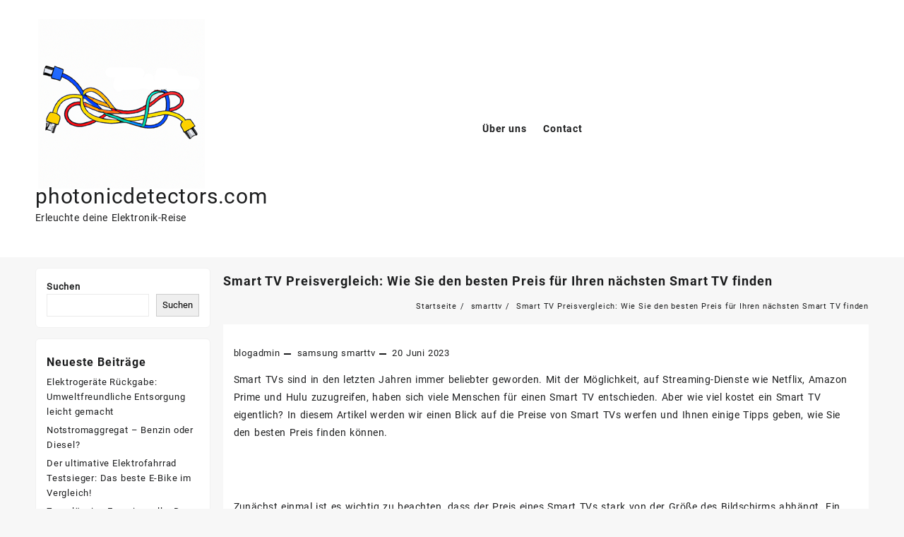

--- FILE ---
content_type: text/html; charset=UTF-8
request_url: https://photonicdetectors.com/smarttv/smart-tv-preisvergleich/
body_size: 21610
content:

<!DOCTYPE html>
<html lang="de">
<head>
	<meta charset="UTF-8">
	<meta name="viewport" content="width=device-width, initial-scale=1">
	<meta name="theme-color" content="#fff" />
	<link rel="profile" href="http://gmpg.org/xfn/11">
		<link rel="pingback" href="https://photonicdetectors.com/xmlrpc.php">
		<meta name='robots' content='index, follow, max-image-preview:large, max-snippet:-1, max-video-preview:-1' />
	<style>img:is([sizes="auto" i], [sizes^="auto," i]) { contain-intrinsic-size: 3000px 1500px }</style>
	
	<!-- This site is optimized with the Yoast SEO plugin v26.4 - https://yoast.com/wordpress/plugins/seo/ -->
	<title>Smart TV Preisvergleich: Wie Sie den besten Preis für Ihren nächsten Smart TV finden - photonicdetectors.com</title>
	<link rel="canonical" href="https://photonicdetectors.com/uncategorized/smart-tv-preisvergleich/" />
	<meta property="og:locale" content="de_DE" />
	<meta property="og:type" content="article" />
	<meta property="og:title" content="Smart TV Preisvergleich: Wie Sie den besten Preis für Ihren nächsten Smart TV finden - photonicdetectors.com" />
	<meta property="og:description" content="Smart TVs sind in den letzten Jahren immer beliebter geworden. Mit der Möglichkeit, auf Streaming-Dienste wie Netflix, Amazon Prime und Hulu zuzugreifen, haben sich viele Menschen für einen Smart TV entschieden. Aber wie viel kostet ein Smart TV eigentlich? In diesem Artikel werden wir einen Blick auf die Preise von Smart TVs werfen und Ihnen &hellip; Smart TV Preisvergleich: Wie Sie den besten Preis für Ihren nächsten Smart TV findenMehr lesen" />
	<meta property="og:url" content="https://photonicdetectors.com/uncategorized/smart-tv-preisvergleich/" />
	<meta property="og:site_name" content="photonicdetectors.com" />
	<meta property="article:published_time" content="2023-06-20T12:34:22+00:00" />
	<meta name="author" content="blogadmin" />
	<meta name="twitter:card" content="summary_large_image" />
	<meta name="twitter:label1" content="Verfasst von" />
	<meta name="twitter:data1" content="blogadmin" />
	<meta name="twitter:label2" content="Geschätzte Lesezeit" />
	<meta name="twitter:data2" content="12 Minuten" />
	<script type="application/ld+json" class="yoast-schema-graph">{"@context":"https://schema.org","@graph":[{"@type":"Article","@id":"https://photonicdetectors.com/uncategorized/smart-tv-preisvergleich/#article","isPartOf":{"@id":"https://photonicdetectors.com/uncategorized/smart-tv-preisvergleich/"},"author":{"name":"blogadmin","@id":"https://photonicdetectors.com/#/schema/person/5919f6f94a90b7f6cf0258a0d2dbadeb"},"headline":"Smart TV Preisvergleich: Wie Sie den besten Preis für Ihren nächsten Smart TV finden","datePublished":"2023-06-20T12:34:22+00:00","mainEntityOfPage":{"@id":"https://photonicdetectors.com/uncategorized/smart-tv-preisvergleich/"},"wordCount":2388,"commentCount":0,"publisher":{"@id":"https://photonicdetectors.com/#organization"},"keywords":["amazon prime","amazon.de","bedürfnisse","black friday","elektronikgeschäfte","feiertage","funktionen","geizhals.de","größe des bildschirms","händler vergleichen","hisense","hulu","idealo.de","lg","marke des fernsehers","netflix","newsletter von elektronikgeschäften","preise","rabattaktionen","samsung","smart tv preisvergleich","smart tvs","sonderangebote","sony","streaming-dienste","tcl","vergleich von preisen"],"articleSection":["samsung","smarttv"],"inLanguage":"de","potentialAction":[{"@type":"CommentAction","name":"Comment","target":["https://photonicdetectors.com/uncategorized/smart-tv-preisvergleich/#respond"]}]},{"@type":"WebPage","@id":"https://photonicdetectors.com/uncategorized/smart-tv-preisvergleich/","url":"https://photonicdetectors.com/uncategorized/smart-tv-preisvergleich/","name":"Smart TV Preisvergleich: Wie Sie den besten Preis für Ihren nächsten Smart TV finden - photonicdetectors.com","isPartOf":{"@id":"https://photonicdetectors.com/#website"},"datePublished":"2023-06-20T12:34:22+00:00","breadcrumb":{"@id":"https://photonicdetectors.com/uncategorized/smart-tv-preisvergleich/#breadcrumb"},"inLanguage":"de","potentialAction":[{"@type":"ReadAction","target":["https://photonicdetectors.com/uncategorized/smart-tv-preisvergleich/"]}]},{"@type":"BreadcrumbList","@id":"https://photonicdetectors.com/uncategorized/smart-tv-preisvergleich/#breadcrumb","itemListElement":[{"@type":"ListItem","position":1,"name":"Startseite","item":"https://photonicdetectors.com/"},{"@type":"ListItem","position":2,"name":"Smart TV Preisvergleich: Wie Sie den besten Preis für Ihren nächsten Smart TV finden"}]},{"@type":"WebSite","@id":"https://photonicdetectors.com/#website","url":"https://photonicdetectors.com/","name":"photonicdetectors.com","description":"Erleuchte deine Elektronik-Reise","publisher":{"@id":"https://photonicdetectors.com/#organization"},"potentialAction":[{"@type":"SearchAction","target":{"@type":"EntryPoint","urlTemplate":"https://photonicdetectors.com/?s={search_term_string}"},"query-input":{"@type":"PropertyValueSpecification","valueRequired":true,"valueName":"search_term_string"}}],"inLanguage":"de"},{"@type":"Organization","@id":"https://photonicdetectors.com/#organization","name":"photonicdetectors.com","url":"https://photonicdetectors.com/","logo":{"@type":"ImageObject","inLanguage":"de","@id":"https://photonicdetectors.com/#/schema/logo/image/","url":"https://i0.wp.com/photonicdetectors.com/wp-content/uploads/2023/01/hotonicdetectorsLogo.png?fit=240%2C240&ssl=1","contentUrl":"https://i0.wp.com/photonicdetectors.com/wp-content/uploads/2023/01/hotonicdetectorsLogo.png?fit=240%2C240&ssl=1","width":240,"height":240,"caption":"photonicdetectors.com"},"image":{"@id":"https://photonicdetectors.com/#/schema/logo/image/"}},{"@type":"Person","@id":"https://photonicdetectors.com/#/schema/person/5919f6f94a90b7f6cf0258a0d2dbadeb","name":"blogadmin","image":{"@type":"ImageObject","inLanguage":"de","@id":"https://photonicdetectors.com/#/schema/person/image/","url":"https://secure.gravatar.com/avatar/1aff09825781fe15948e92bd65d0b40705e6e666acf31dddd361177fbcfbfda9?s=96&d=mm&r=g","contentUrl":"https://secure.gravatar.com/avatar/1aff09825781fe15948e92bd65d0b40705e6e666acf31dddd361177fbcfbfda9?s=96&d=mm&r=g","caption":"blogadmin"},"sameAs":["https://photonicdetectors.com"],"url":"https://photonicdetectors.com/author/blogadmin/"}]}</script>
	<!-- / Yoast SEO plugin. -->


<link rel='dns-prefetch' href='//stats.wp.com' />
<link rel='preconnect' href='//i0.wp.com' />
<link rel='preconnect' href='//c0.wp.com' />
<link rel="alternate" type="application/rss+xml" title="photonicdetectors.com &raquo; Feed" href="https://photonicdetectors.com/feed/" />
<link rel="alternate" type="application/rss+xml" title="photonicdetectors.com &raquo; Kommentar-Feed" href="https://photonicdetectors.com/comments/feed/" />
<link rel="alternate" type="application/rss+xml" title="photonicdetectors.com &raquo; Smart TV Preisvergleich: Wie Sie den besten Preis für Ihren nächsten Smart TV finden-Kommentar-Feed" href="https://photonicdetectors.com/smarttv/smart-tv-preisvergleich/feed/" />
<script type="text/javascript">
/* <![CDATA[ */
window._wpemojiSettings = {"baseUrl":"https:\/\/s.w.org\/images\/core\/emoji\/16.0.1\/72x72\/","ext":".png","svgUrl":"https:\/\/s.w.org\/images\/core\/emoji\/16.0.1\/svg\/","svgExt":".svg","source":{"concatemoji":"https:\/\/photonicdetectors.com\/wp-includes\/js\/wp-emoji-release.min.js?ver=6.8.3"}};
/*! This file is auto-generated */
!function(s,n){var o,i,e;function c(e){try{var t={supportTests:e,timestamp:(new Date).valueOf()};sessionStorage.setItem(o,JSON.stringify(t))}catch(e){}}function p(e,t,n){e.clearRect(0,0,e.canvas.width,e.canvas.height),e.fillText(t,0,0);var t=new Uint32Array(e.getImageData(0,0,e.canvas.width,e.canvas.height).data),a=(e.clearRect(0,0,e.canvas.width,e.canvas.height),e.fillText(n,0,0),new Uint32Array(e.getImageData(0,0,e.canvas.width,e.canvas.height).data));return t.every(function(e,t){return e===a[t]})}function u(e,t){e.clearRect(0,0,e.canvas.width,e.canvas.height),e.fillText(t,0,0);for(var n=e.getImageData(16,16,1,1),a=0;a<n.data.length;a++)if(0!==n.data[a])return!1;return!0}function f(e,t,n,a){switch(t){case"flag":return n(e,"\ud83c\udff3\ufe0f\u200d\u26a7\ufe0f","\ud83c\udff3\ufe0f\u200b\u26a7\ufe0f")?!1:!n(e,"\ud83c\udde8\ud83c\uddf6","\ud83c\udde8\u200b\ud83c\uddf6")&&!n(e,"\ud83c\udff4\udb40\udc67\udb40\udc62\udb40\udc65\udb40\udc6e\udb40\udc67\udb40\udc7f","\ud83c\udff4\u200b\udb40\udc67\u200b\udb40\udc62\u200b\udb40\udc65\u200b\udb40\udc6e\u200b\udb40\udc67\u200b\udb40\udc7f");case"emoji":return!a(e,"\ud83e\udedf")}return!1}function g(e,t,n,a){var r="undefined"!=typeof WorkerGlobalScope&&self instanceof WorkerGlobalScope?new OffscreenCanvas(300,150):s.createElement("canvas"),o=r.getContext("2d",{willReadFrequently:!0}),i=(o.textBaseline="top",o.font="600 32px Arial",{});return e.forEach(function(e){i[e]=t(o,e,n,a)}),i}function t(e){var t=s.createElement("script");t.src=e,t.defer=!0,s.head.appendChild(t)}"undefined"!=typeof Promise&&(o="wpEmojiSettingsSupports",i=["flag","emoji"],n.supports={everything:!0,everythingExceptFlag:!0},e=new Promise(function(e){s.addEventListener("DOMContentLoaded",e,{once:!0})}),new Promise(function(t){var n=function(){try{var e=JSON.parse(sessionStorage.getItem(o));if("object"==typeof e&&"number"==typeof e.timestamp&&(new Date).valueOf()<e.timestamp+604800&&"object"==typeof e.supportTests)return e.supportTests}catch(e){}return null}();if(!n){if("undefined"!=typeof Worker&&"undefined"!=typeof OffscreenCanvas&&"undefined"!=typeof URL&&URL.createObjectURL&&"undefined"!=typeof Blob)try{var e="postMessage("+g.toString()+"("+[JSON.stringify(i),f.toString(),p.toString(),u.toString()].join(",")+"));",a=new Blob([e],{type:"text/javascript"}),r=new Worker(URL.createObjectURL(a),{name:"wpTestEmojiSupports"});return void(r.onmessage=function(e){c(n=e.data),r.terminate(),t(n)})}catch(e){}c(n=g(i,f,p,u))}t(n)}).then(function(e){for(var t in e)n.supports[t]=e[t],n.supports.everything=n.supports.everything&&n.supports[t],"flag"!==t&&(n.supports.everythingExceptFlag=n.supports.everythingExceptFlag&&n.supports[t]);n.supports.everythingExceptFlag=n.supports.everythingExceptFlag&&!n.supports.flag,n.DOMReady=!1,n.readyCallback=function(){n.DOMReady=!0}}).then(function(){return e}).then(function(){var e;n.supports.everything||(n.readyCallback(),(e=n.source||{}).concatemoji?t(e.concatemoji):e.wpemoji&&e.twemoji&&(t(e.twemoji),t(e.wpemoji)))}))}((window,document),window._wpemojiSettings);
/* ]]> */
</script>
<style id='wp-emoji-styles-inline-css' type='text/css'>

	img.wp-smiley, img.emoji {
		display: inline !important;
		border: none !important;
		box-shadow: none !important;
		height: 1em !important;
		width: 1em !important;
		margin: 0 0.07em !important;
		vertical-align: -0.1em !important;
		background: none !important;
		padding: 0 !important;
	}
</style>
<link rel='stylesheet' id='wp-block-library-css' href='https://c0.wp.com/c/6.8.3/wp-includes/css/dist/block-library/style.min.css' type='text/css' media='all' />
<style id='wp-block-library-theme-inline-css' type='text/css'>
.wp-block-audio :where(figcaption){color:#555;font-size:13px;text-align:center}.is-dark-theme .wp-block-audio :where(figcaption){color:#ffffffa6}.wp-block-audio{margin:0 0 1em}.wp-block-code{border:1px solid #ccc;border-radius:4px;font-family:Menlo,Consolas,monaco,monospace;padding:.8em 1em}.wp-block-embed :where(figcaption){color:#555;font-size:13px;text-align:center}.is-dark-theme .wp-block-embed :where(figcaption){color:#ffffffa6}.wp-block-embed{margin:0 0 1em}.blocks-gallery-caption{color:#555;font-size:13px;text-align:center}.is-dark-theme .blocks-gallery-caption{color:#ffffffa6}:root :where(.wp-block-image figcaption){color:#555;font-size:13px;text-align:center}.is-dark-theme :root :where(.wp-block-image figcaption){color:#ffffffa6}.wp-block-image{margin:0 0 1em}.wp-block-pullquote{border-bottom:4px solid;border-top:4px solid;color:currentColor;margin-bottom:1.75em}.wp-block-pullquote cite,.wp-block-pullquote footer,.wp-block-pullquote__citation{color:currentColor;font-size:.8125em;font-style:normal;text-transform:uppercase}.wp-block-quote{border-left:.25em solid;margin:0 0 1.75em;padding-left:1em}.wp-block-quote cite,.wp-block-quote footer{color:currentColor;font-size:.8125em;font-style:normal;position:relative}.wp-block-quote:where(.has-text-align-right){border-left:none;border-right:.25em solid;padding-left:0;padding-right:1em}.wp-block-quote:where(.has-text-align-center){border:none;padding-left:0}.wp-block-quote.is-large,.wp-block-quote.is-style-large,.wp-block-quote:where(.is-style-plain){border:none}.wp-block-search .wp-block-search__label{font-weight:700}.wp-block-search__button{border:1px solid #ccc;padding:.375em .625em}:where(.wp-block-group.has-background){padding:1.25em 2.375em}.wp-block-separator.has-css-opacity{opacity:.4}.wp-block-separator{border:none;border-bottom:2px solid;margin-left:auto;margin-right:auto}.wp-block-separator.has-alpha-channel-opacity{opacity:1}.wp-block-separator:not(.is-style-wide):not(.is-style-dots){width:100px}.wp-block-separator.has-background:not(.is-style-dots){border-bottom:none;height:1px}.wp-block-separator.has-background:not(.is-style-wide):not(.is-style-dots){height:2px}.wp-block-table{margin:0 0 1em}.wp-block-table td,.wp-block-table th{word-break:normal}.wp-block-table :where(figcaption){color:#555;font-size:13px;text-align:center}.is-dark-theme .wp-block-table :where(figcaption){color:#ffffffa6}.wp-block-video :where(figcaption){color:#555;font-size:13px;text-align:center}.is-dark-theme .wp-block-video :where(figcaption){color:#ffffffa6}.wp-block-video{margin:0 0 1em}:root :where(.wp-block-template-part.has-background){margin-bottom:0;margin-top:0;padding:1.25em 2.375em}
</style>
<style id='classic-theme-styles-inline-css' type='text/css'>
/*! This file is auto-generated */
.wp-block-button__link{color:#fff;background-color:#32373c;border-radius:9999px;box-shadow:none;text-decoration:none;padding:calc(.667em + 2px) calc(1.333em + 2px);font-size:1.125em}.wp-block-file__button{background:#32373c;color:#fff;text-decoration:none}
</style>
<link rel='stylesheet' id='mediaelement-css' href='https://c0.wp.com/c/6.8.3/wp-includes/js/mediaelement/mediaelementplayer-legacy.min.css' type='text/css' media='all' />
<link rel='stylesheet' id='wp-mediaelement-css' href='https://c0.wp.com/c/6.8.3/wp-includes/js/mediaelement/wp-mediaelement.min.css' type='text/css' media='all' />
<style id='jetpack-sharing-buttons-style-inline-css' type='text/css'>
.jetpack-sharing-buttons__services-list{display:flex;flex-direction:row;flex-wrap:wrap;gap:0;list-style-type:none;margin:5px;padding:0}.jetpack-sharing-buttons__services-list.has-small-icon-size{font-size:12px}.jetpack-sharing-buttons__services-list.has-normal-icon-size{font-size:16px}.jetpack-sharing-buttons__services-list.has-large-icon-size{font-size:24px}.jetpack-sharing-buttons__services-list.has-huge-icon-size{font-size:36px}@media print{.jetpack-sharing-buttons__services-list{display:none!important}}.editor-styles-wrapper .wp-block-jetpack-sharing-buttons{gap:0;padding-inline-start:0}ul.jetpack-sharing-buttons__services-list.has-background{padding:1.25em 2.375em}
</style>
<style id='global-styles-inline-css' type='text/css'>
:root{--wp--preset--aspect-ratio--square: 1;--wp--preset--aspect-ratio--4-3: 4/3;--wp--preset--aspect-ratio--3-4: 3/4;--wp--preset--aspect-ratio--3-2: 3/2;--wp--preset--aspect-ratio--2-3: 2/3;--wp--preset--aspect-ratio--16-9: 16/9;--wp--preset--aspect-ratio--9-16: 9/16;--wp--preset--color--black: #000000;--wp--preset--color--cyan-bluish-gray: #abb8c3;--wp--preset--color--white: #ffffff;--wp--preset--color--pale-pink: #f78da7;--wp--preset--color--vivid-red: #cf2e2e;--wp--preset--color--luminous-vivid-orange: #ff6900;--wp--preset--color--luminous-vivid-amber: #fcb900;--wp--preset--color--light-green-cyan: #7bdcb5;--wp--preset--color--vivid-green-cyan: #00d084;--wp--preset--color--pale-cyan-blue: #8ed1fc;--wp--preset--color--vivid-cyan-blue: #0693e3;--wp--preset--color--vivid-purple: #9b51e0;--wp--preset--gradient--vivid-cyan-blue-to-vivid-purple: linear-gradient(135deg,rgba(6,147,227,1) 0%,rgb(155,81,224) 100%);--wp--preset--gradient--light-green-cyan-to-vivid-green-cyan: linear-gradient(135deg,rgb(122,220,180) 0%,rgb(0,208,130) 100%);--wp--preset--gradient--luminous-vivid-amber-to-luminous-vivid-orange: linear-gradient(135deg,rgba(252,185,0,1) 0%,rgba(255,105,0,1) 100%);--wp--preset--gradient--luminous-vivid-orange-to-vivid-red: linear-gradient(135deg,rgba(255,105,0,1) 0%,rgb(207,46,46) 100%);--wp--preset--gradient--very-light-gray-to-cyan-bluish-gray: linear-gradient(135deg,rgb(238,238,238) 0%,rgb(169,184,195) 100%);--wp--preset--gradient--cool-to-warm-spectrum: linear-gradient(135deg,rgb(74,234,220) 0%,rgb(151,120,209) 20%,rgb(207,42,186) 40%,rgb(238,44,130) 60%,rgb(251,105,98) 80%,rgb(254,248,76) 100%);--wp--preset--gradient--blush-light-purple: linear-gradient(135deg,rgb(255,206,236) 0%,rgb(152,150,240) 100%);--wp--preset--gradient--blush-bordeaux: linear-gradient(135deg,rgb(254,205,165) 0%,rgb(254,45,45) 50%,rgb(107,0,62) 100%);--wp--preset--gradient--luminous-dusk: linear-gradient(135deg,rgb(255,203,112) 0%,rgb(199,81,192) 50%,rgb(65,88,208) 100%);--wp--preset--gradient--pale-ocean: linear-gradient(135deg,rgb(255,245,203) 0%,rgb(182,227,212) 50%,rgb(51,167,181) 100%);--wp--preset--gradient--electric-grass: linear-gradient(135deg,rgb(202,248,128) 0%,rgb(113,206,126) 100%);--wp--preset--gradient--midnight: linear-gradient(135deg,rgb(2,3,129) 0%,rgb(40,116,252) 100%);--wp--preset--font-size--small: 13px;--wp--preset--font-size--medium: 20px;--wp--preset--font-size--large: 36px;--wp--preset--font-size--x-large: 42px;--wp--preset--spacing--20: 0.44rem;--wp--preset--spacing--30: 0.67rem;--wp--preset--spacing--40: 1rem;--wp--preset--spacing--50: 1.5rem;--wp--preset--spacing--60: 2.25rem;--wp--preset--spacing--70: 3.38rem;--wp--preset--spacing--80: 5.06rem;--wp--preset--shadow--natural: 6px 6px 9px rgba(0, 0, 0, 0.2);--wp--preset--shadow--deep: 12px 12px 50px rgba(0, 0, 0, 0.4);--wp--preset--shadow--sharp: 6px 6px 0px rgba(0, 0, 0, 0.2);--wp--preset--shadow--outlined: 6px 6px 0px -3px rgba(255, 255, 255, 1), 6px 6px rgba(0, 0, 0, 1);--wp--preset--shadow--crisp: 6px 6px 0px rgba(0, 0, 0, 1);}:where(.is-layout-flex){gap: 0.5em;}:where(.is-layout-grid){gap: 0.5em;}body .is-layout-flex{display: flex;}.is-layout-flex{flex-wrap: wrap;align-items: center;}.is-layout-flex > :is(*, div){margin: 0;}body .is-layout-grid{display: grid;}.is-layout-grid > :is(*, div){margin: 0;}:where(.wp-block-columns.is-layout-flex){gap: 2em;}:where(.wp-block-columns.is-layout-grid){gap: 2em;}:where(.wp-block-post-template.is-layout-flex){gap: 1.25em;}:where(.wp-block-post-template.is-layout-grid){gap: 1.25em;}.has-black-color{color: var(--wp--preset--color--black) !important;}.has-cyan-bluish-gray-color{color: var(--wp--preset--color--cyan-bluish-gray) !important;}.has-white-color{color: var(--wp--preset--color--white) !important;}.has-pale-pink-color{color: var(--wp--preset--color--pale-pink) !important;}.has-vivid-red-color{color: var(--wp--preset--color--vivid-red) !important;}.has-luminous-vivid-orange-color{color: var(--wp--preset--color--luminous-vivid-orange) !important;}.has-luminous-vivid-amber-color{color: var(--wp--preset--color--luminous-vivid-amber) !important;}.has-light-green-cyan-color{color: var(--wp--preset--color--light-green-cyan) !important;}.has-vivid-green-cyan-color{color: var(--wp--preset--color--vivid-green-cyan) !important;}.has-pale-cyan-blue-color{color: var(--wp--preset--color--pale-cyan-blue) !important;}.has-vivid-cyan-blue-color{color: var(--wp--preset--color--vivid-cyan-blue) !important;}.has-vivid-purple-color{color: var(--wp--preset--color--vivid-purple) !important;}.has-black-background-color{background-color: var(--wp--preset--color--black) !important;}.has-cyan-bluish-gray-background-color{background-color: var(--wp--preset--color--cyan-bluish-gray) !important;}.has-white-background-color{background-color: var(--wp--preset--color--white) !important;}.has-pale-pink-background-color{background-color: var(--wp--preset--color--pale-pink) !important;}.has-vivid-red-background-color{background-color: var(--wp--preset--color--vivid-red) !important;}.has-luminous-vivid-orange-background-color{background-color: var(--wp--preset--color--luminous-vivid-orange) !important;}.has-luminous-vivid-amber-background-color{background-color: var(--wp--preset--color--luminous-vivid-amber) !important;}.has-light-green-cyan-background-color{background-color: var(--wp--preset--color--light-green-cyan) !important;}.has-vivid-green-cyan-background-color{background-color: var(--wp--preset--color--vivid-green-cyan) !important;}.has-pale-cyan-blue-background-color{background-color: var(--wp--preset--color--pale-cyan-blue) !important;}.has-vivid-cyan-blue-background-color{background-color: var(--wp--preset--color--vivid-cyan-blue) !important;}.has-vivid-purple-background-color{background-color: var(--wp--preset--color--vivid-purple) !important;}.has-black-border-color{border-color: var(--wp--preset--color--black) !important;}.has-cyan-bluish-gray-border-color{border-color: var(--wp--preset--color--cyan-bluish-gray) !important;}.has-white-border-color{border-color: var(--wp--preset--color--white) !important;}.has-pale-pink-border-color{border-color: var(--wp--preset--color--pale-pink) !important;}.has-vivid-red-border-color{border-color: var(--wp--preset--color--vivid-red) !important;}.has-luminous-vivid-orange-border-color{border-color: var(--wp--preset--color--luminous-vivid-orange) !important;}.has-luminous-vivid-amber-border-color{border-color: var(--wp--preset--color--luminous-vivid-amber) !important;}.has-light-green-cyan-border-color{border-color: var(--wp--preset--color--light-green-cyan) !important;}.has-vivid-green-cyan-border-color{border-color: var(--wp--preset--color--vivid-green-cyan) !important;}.has-pale-cyan-blue-border-color{border-color: var(--wp--preset--color--pale-cyan-blue) !important;}.has-vivid-cyan-blue-border-color{border-color: var(--wp--preset--color--vivid-cyan-blue) !important;}.has-vivid-purple-border-color{border-color: var(--wp--preset--color--vivid-purple) !important;}.has-vivid-cyan-blue-to-vivid-purple-gradient-background{background: var(--wp--preset--gradient--vivid-cyan-blue-to-vivid-purple) !important;}.has-light-green-cyan-to-vivid-green-cyan-gradient-background{background: var(--wp--preset--gradient--light-green-cyan-to-vivid-green-cyan) !important;}.has-luminous-vivid-amber-to-luminous-vivid-orange-gradient-background{background: var(--wp--preset--gradient--luminous-vivid-amber-to-luminous-vivid-orange) !important;}.has-luminous-vivid-orange-to-vivid-red-gradient-background{background: var(--wp--preset--gradient--luminous-vivid-orange-to-vivid-red) !important;}.has-very-light-gray-to-cyan-bluish-gray-gradient-background{background: var(--wp--preset--gradient--very-light-gray-to-cyan-bluish-gray) !important;}.has-cool-to-warm-spectrum-gradient-background{background: var(--wp--preset--gradient--cool-to-warm-spectrum) !important;}.has-blush-light-purple-gradient-background{background: var(--wp--preset--gradient--blush-light-purple) !important;}.has-blush-bordeaux-gradient-background{background: var(--wp--preset--gradient--blush-bordeaux) !important;}.has-luminous-dusk-gradient-background{background: var(--wp--preset--gradient--luminous-dusk) !important;}.has-pale-ocean-gradient-background{background: var(--wp--preset--gradient--pale-ocean) !important;}.has-electric-grass-gradient-background{background: var(--wp--preset--gradient--electric-grass) !important;}.has-midnight-gradient-background{background: var(--wp--preset--gradient--midnight) !important;}.has-small-font-size{font-size: var(--wp--preset--font-size--small) !important;}.has-medium-font-size{font-size: var(--wp--preset--font-size--medium) !important;}.has-large-font-size{font-size: var(--wp--preset--font-size--large) !important;}.has-x-large-font-size{font-size: var(--wp--preset--font-size--x-large) !important;}
:where(.wp-block-post-template.is-layout-flex){gap: 1.25em;}:where(.wp-block-post-template.is-layout-grid){gap: 1.25em;}
:where(.wp-block-columns.is-layout-flex){gap: 2em;}:where(.wp-block-columns.is-layout-grid){gap: 2em;}
:root :where(.wp-block-pullquote){font-size: 1.5em;line-height: 1.6;}
</style>
<link rel='stylesheet' id='cptch_stylesheet-css' href='https://photonicdetectors.com/wp-content/plugins/captcha-bws/css/front_end_style.css?ver=5.2.7' type='text/css' media='all' />
<link rel='stylesheet' id='dashicons-css' href='https://c0.wp.com/c/6.8.3/wp-includes/css/dashicons.min.css' type='text/css' media='all' />
<link rel='stylesheet' id='cptch_desktop_style-css' href='https://photonicdetectors.com/wp-content/plugins/captcha-bws/css/desktop_style.css?ver=5.2.7' type='text/css' media='all' />
<link rel='stylesheet' id='font-awesome-css' href='https://photonicdetectors.com/wp-content/themes/open-shop//third-party/fonts/font-awesome/css/font-awesome.css?ver=1.4.3' type='text/css' media='all' />
<link rel='stylesheet' id='th-icon-css' href='https://photonicdetectors.com/wp-content/themes/open-shop//third-party/fonts/th-icon/style.css?ver=1.4.3' type='text/css' media='all' />
<link rel='stylesheet' id='animate-css' href='https://photonicdetectors.com/wp-content/themes/open-shop//css/animate.css?ver=1.4.3' type='text/css' media='all' />
<link rel='stylesheet' id='open-shop-menu-css' href='https://photonicdetectors.com/wp-content/themes/open-shop//css/open-shop-menu.css?ver=1.4.3' type='text/css' media='all' />
<link rel='stylesheet' id='open-shop-main-style-css' href='https://photonicdetectors.com/wp-content/themes/open-shop/css/style.css?ver=1.4.3' type='text/css' media='all' />
<link rel='stylesheet' id='open-shop-style-css' href='https://photonicdetectors.com/wp-content/themes/shopys/style.css?ver=1.4.3' type='text/css' media='all' />
<style id='open-shop-style-inline-css' type='text/css'>
.top-header{border-bottom-color:#fff}.top-footer{border-bottom-color:#fff}.below-footer{border-top-color:#fff}a:hover, .open-shop-menu li a:hover, .open-shop-menu .current-menu-item a,.woocommerce .thunk-woo-product-list .price,.thunk-product-hover .th-button.add_to_cart_button, .woocommerce ul.products .thunk-product-hover .add_to_cart_button, .woocommerce .thunk-product-hover a.th-butto, .woocommerce ul.products li.product .product_type_variable, .woocommerce ul.products li.product a.button.product_type_grouped,.thunk-compare .compare-button a:hover, .thunk-product-hover .th-button.add_to_cart_button:hover, .woocommerce ul.products .thunk-product-hover .add_to_cart_button :hover, .woocommerce .thunk-product-hover a.th-button:hover,.thunk-product .yith-wcwl-wishlistexistsbrowse.show:before, .thunk-product .yith-wcwl-wishlistaddedbrowse.show:before,.woocommerce ul.products li.product.thunk-woo-product-list .price,.summary .yith-wcwl-add-to-wishlist.show .add_to_wishlist::before, .summary .yith-wcwl-add-to-wishlist .yith-wcwl-wishlistaddedbrowse.show a::before, .summary .yith-wcwl-add-to-wishlist .yith-wcwl-wishlistexistsbrowse.show a::before,.woocommerce .entry-summary a.compare.button.added:before,.header-icon a:hover,.thunk-related-links .nav-links a:hover,.woocommerce .thunk-list-view ul.products li.product.thunk-woo-product-list .price,.woocommerce .woocommerce-error .button, .woocommerce .woocommerce-info .button, .woocommerce .woocommerce-message .button,article.thunk-post-article .thunk-readmore.button,.thunk-wishlist a:hover, .thunk-compare a:hover,.woocommerce .thunk-product-hover a.th-button,.woocommerce ul.cart_list li .woocommerce-Price-amount, .woocommerce ul.product_list_widget li .woocommerce-Price-amount,.open-shop-load-more button, 
.summary .yith-wcwl-add-to-wishlist .yith-wcwl-wishlistaddedbrowse a::before,
 .summary .yith-wcwl-add-to-wishlist .yith-wcwl-wishlistexistsbrowse a::before,.thunk-hglt-icon,.thunk-product .yith-wcwl-wishlistexistsbrowse:before, .thunk-product .yith-wcwl-wishlistaddedbrowse:before,.woocommerce a.button.product_type_simple,.woosw-btn:hover:before,.woosw-added:before,.wooscp-btn:hover:before,.woocommerce #reviews #comments .star-rating span ,.woocommerce p.stars a,.woocommerce .woocommerce-product-rating .star-rating,.woocommerce .star-rating span::before, .woocommerce .entry-summary a.th-product-compare-btn.btn_type:before{color:#ff0052;} header #thaps-search-button,header #thaps-search-button:hover{background:#ff0052;}.toggle-cat-wrap,#search-button,.thunk-icon .cart-icon, .single_add_to_cart_button.button.alt, .woocommerce #respond input#submit.alt, .woocommerce a.button.alt, .woocommerce button.button.alt, .woocommerce input.button.alt, .woocommerce #respond input#submit, .woocommerce button.button, .woocommerce input.button,.thunk-woo-product-list .thunk-quickview a,.cat-list a:after,.tagcloud a:hover, .thunk-tags-wrapper a:hover,.btn-main-header,.woocommerce div.product form.cart .button, .thunk-icon .cart-icon .taiowc-cart-item{background:#ff0052}
  .open-cart p.buttons a:hover,
  .woocommerce #respond input#submit.alt:hover, .woocommerce a.button.alt:hover, .woocommerce button.button.alt:hover, .woocommerce input.button.alt:hover, .woocommerce #respond input#submit:hover, .woocommerce button.button:hover, .woocommerce input.button:hover,.thunk-slide .owl-nav button.owl-prev:hover, .thunk-slide .owl-nav button.owl-next:hover, .open-shop-slide-post .owl-nav button.owl-prev:hover, .open-shop-slide-post .owl-nav button.owl-next:hover,.thunk-list-grid-switcher a.selected, .thunk-list-grid-switcher a:hover,.woocommerce .woocommerce-error .button:hover, .woocommerce .woocommerce-info .button:hover, .woocommerce .woocommerce-message .button:hover,#searchform [type='submit']:hover,article.thunk-post-article .thunk-readmore.button:hover,.open-shop-load-more button:hover,.woocommerce nav.woocommerce-pagination ul li a:focus, .woocommerce nav.woocommerce-pagination ul li a:hover, .woocommerce nav.woocommerce-pagination ul li span.current{background-color:#ff0052;} 
  .thunk-product-hover .th-button.add_to_cart_button, .woocommerce ul.products .thunk-product-hover .add_to_cart_button, .woocommerce .thunk-product-hover a.th-butto, .woocommerce ul.products li.product .product_type_variable, .woocommerce ul.products li.product a.button.product_type_grouped,.open-cart p.buttons a:hover,.thunk-slide .owl-nav button.owl-prev:hover, .thunk-slide .owl-nav button.owl-next:hover, .open-shop-slide-post .owl-nav button.owl-prev:hover, .open-shop-slide-post .owl-nav button.owl-next:hover,body .woocommerce-tabs .tabs li a::before,.thunk-list-grid-switcher a.selected, .thunk-list-grid-switcher a:hover,.woocommerce .woocommerce-error .button, .woocommerce .woocommerce-info .button, .woocommerce .woocommerce-message .button,#searchform [type='submit']:hover,article.thunk-post-article .thunk-readmore.button,.woocommerce .thunk-product-hover a.th-button,.open-shop-load-more button,.woocommerce a.button.product_type_simple{border-color:#ff0052} .loader {
    border-right: 4px solid #ff0052;
    border-bottom: 4px solid #ff0052;
    border-left: 4px solid #ff0052;}body,.woocommerce-error, .woocommerce-info, .woocommerce-message {color: }.site-title span a,.sprt-tel b,.widget.woocommerce .widget-title, .open-widget-content .widget-title, .widget-title,.thunk-title .title,.thunk-hglt-box h6,h2.thunk-post-title a, h1.thunk-post-title ,#reply-title,h4.author-header,.page-head h1,.woocommerce div.product .product_title, section.related.products h2, section.upsells.products h2, .woocommerce #reviews #comments h2,.woocommerce table.shop_table thead th, .cart-subtotal, .order-total,.cross-sells h2, .cart_totals h2,.woocommerce-billing-fields h3,.page-head h1 a{color: }a,#open-above-menu.open-shop-menu > li > a{color:} a:hover,#open-above-menu.open-shop-menu > li > a:hover,#open-above-menu.open-shop-menu li a:hover{color:}.open_shop_overlayloader{background-color:#9c9c9}.openshop-site section.thunk-ribbon-section .content-wrap:before {
    content:'';
    position: absolute;
    top: 0;
    left: 0;
    width: 100%;
    height: 100%;
    background:#ff0052;}
</style>
<link rel='stylesheet' id='shopys-styles-css' href='https://photonicdetectors.com/wp-content/themes/open-shop/style.css?ver=1.0.1' type='text/css' media='all' />
<style id='shopys-styles-inline-css' type='text/css'>
a:hover, .open-shop-menu li a:hover, .open-shop-menu .current-menu-item a,.woocommerce .thunk-woo-product-list .price,.thunk-product-hover .th-button.add_to_cart_button, .woocommerce ul.products .thunk-product-hover .add_to_cart_button, .woocommerce .thunk-product-hover a.th-butto, .woocommerce ul.products li.product .product_type_variable, .woocommerce ul.products li.product a.button.product_type_grouped,.thunk-compare .compare-button a:hover, .thunk-product-hover .th-button.add_to_cart_button:hover, .woocommerce ul.products .thunk-product-hover .add_to_cart_button :hover, .woocommerce .thunk-product-hover a.th-button:hover,.thunk-product .yith-wcwl-wishlistexistsbrowse.show:before, .thunk-product .yith-wcwl-wishlistaddedbrowse.show:before,.woocommerce ul.products li.product.thunk-woo-product-list .price,.summary .yith-wcwl-add-to-wishlist.show .add_to_wishlist::before, .summary .yith-wcwl-add-to-wishlist .yith-wcwl-wishlistaddedbrowse.show a::before, .summary .yith-wcwl-add-to-wishlist .yith-wcwl-wishlistexistsbrowse.show a::before,.woocommerce .entry-summary a.compare.button.added:before,.header-icon a:hover,.thunk-related-links .nav-links a:hover,.woocommerce .thunk-list-view ul.products li.product.thunk-woo-product-list .price,.woocommerce .woocommerce-error .button, .woocommerce .woocommerce-info .button, .woocommerce .woocommerce-message .button,article.thunk-post-article .thunk-readmore.button,.thunk-wishlist a:hover, .thunk-compare a:hover,.woocommerce .thunk-product-hover a.th-button,.woocommerce ul.cart_list li .woocommerce-Price-amount, .woocommerce ul.product_list_widget li .woocommerce-Price-amount,.open-shop-load-more button, 
.summary .yith-wcwl-add-to-wishlist .yith-wcwl-wishlistaddedbrowse a::before,
 .summary .yith-wcwl-add-to-wishlist .yith-wcwl-wishlistexistsbrowse a::before,.thunk-hglt-icon,.thunk-product .yith-wcwl-wishlistexistsbrowse:before, .thunk-product .yith-wcwl-wishlistaddedbrowse:before,.woocommerce a.button.product_type_simple,.woosw-btn:hover:before,.woosw-added:before,.wooscp-btn:hover:before,.woocommerce #reviews #comments .star-rating span ,.woocommerce p.stars a,.woocommerce .woocommerce-product-rating .star-rating,.woocommerce .star-rating span::before, .woocommerce .entry-summary a.th-product-compare-btn.btn_type:before{color:#0a0101;} header #thaps-search-button,header #thaps-search-button:hover,.nav-links .page-numbers.current, .nav-links .page-numbers:hover{background:#0a0101;}.toggle-cat-wrap,#search-button,.thunk-icon .cart-icon, .single_add_to_cart_button.button.alt, .woocommerce #respond input#submit.alt, .woocommerce a.button.alt, .woocommerce button.button.alt, .woocommerce input.button.alt, .woocommerce #respond input#submit, .woocommerce button.button, .woocommerce input.button,.thunk-woo-product-list .thunk-quickview a,.cat-list a:after,.tagcloud a:hover, .thunk-tags-wrapper a:hover,.btn-main-header,.woocommerce div.product form.cart .button, .thunk-icon .cart-icon .taiowc-cart-item{background:#0a0101}
  .open-cart p.buttons a:hover,
  .woocommerce #respond input#submit.alt:hover, .woocommerce a.button.alt:hover, .woocommerce button.button.alt:hover, .woocommerce input.button.alt:hover, .woocommerce #respond input#submit:hover, .woocommerce button.button:hover, .woocommerce input.button:hover,.thunk-slide .owl-nav button.owl-prev:hover, .thunk-slide .owl-nav button.owl-next:hover, .open-shop-slide-post .owl-nav button.owl-prev:hover, .open-shop-slide-post .owl-nav button.owl-next:hover,.thunk-list-grid-switcher a.selected, .thunk-list-grid-switcher a:hover,.woocommerce .woocommerce-error .button:hover, .woocommerce .woocommerce-info .button:hover, .woocommerce .woocommerce-message .button:hover,#searchform [type='submit']:hover,article.thunk-post-article .thunk-readmore.button:hover,.open-shop-load-more button:hover,.woocommerce nav.woocommerce-pagination ul li a:focus, .woocommerce nav.woocommerce-pagination ul li a:hover, .woocommerce nav.woocommerce-pagination ul li span.current{background-color:#0a0101;} 
  .thunk-product-hover .th-button.add_to_cart_button, .woocommerce ul.products .thunk-product-hover .add_to_cart_button, .woocommerce .thunk-product-hover a.th-butto, .woocommerce ul.products li.product .product_type_variable, .woocommerce ul.products li.product a.button.product_type_grouped,.open-cart p.buttons a:hover,.thunk-slide .owl-nav button.owl-prev:hover, .thunk-slide .owl-nav button.owl-next:hover, .open-shop-slide-post .owl-nav button.owl-prev:hover, .open-shop-slide-post .owl-nav button.owl-next:hover,body .woocommerce-tabs .tabs li a::before,.thunk-list-grid-switcher a.selected, .thunk-list-grid-switcher a:hover,.woocommerce .woocommerce-error .button, .woocommerce .woocommerce-info .button, .woocommerce .woocommerce-message .button,#searchform [type='submit']:hover,article.thunk-post-article .thunk-readmore.button,.woocommerce .thunk-product-hover a.th-button,.open-shop-load-more button,.woocommerce a.button.product_type_simple{border-color:#0a0101} .loader {
    border-right: 4px solid #0a0101;
    border-bottom: 4px solid #0a0101;
    border-left: 4px solid #0a0101;}.openshop-site section.thunk-ribbon-section .content-wrap:before {
    content:'';
    position: absolute;
    top: 0;
    left: 0;
    width: 100%;
    height: 100%;
    background:#0a0101;}
</style>
<script type="text/javascript" src="https://c0.wp.com/c/6.8.3/wp-includes/js/jquery/jquery.min.js" id="jquery-core-js"></script>
<script type="text/javascript" src="https://c0.wp.com/c/6.8.3/wp-includes/js/jquery/jquery-migrate.min.js" id="jquery-migrate-js"></script>
<link rel="https://api.w.org/" href="https://photonicdetectors.com/wp-json/" /><link rel="alternate" title="JSON" type="application/json" href="https://photonicdetectors.com/wp-json/wp/v2/posts/411" /><link rel="EditURI" type="application/rsd+xml" title="RSD" href="https://photonicdetectors.com/xmlrpc.php?rsd" />
<meta name="generator" content="WordPress 6.8.3" />
<link rel='shortlink' href='https://photonicdetectors.com/?p=411' />
<link rel="alternate" title="oEmbed (JSON)" type="application/json+oembed" href="https://photonicdetectors.com/wp-json/oembed/1.0/embed?url=https%3A%2F%2Fphotonicdetectors.com%2Fsmarttv%2Fsmart-tv-preisvergleich%2F" />
<link rel="alternate" title="oEmbed (XML)" type="text/xml+oembed" href="https://photonicdetectors.com/wp-json/oembed/1.0/embed?url=https%3A%2F%2Fphotonicdetectors.com%2Fsmarttv%2Fsmart-tv-preisvergleich%2F&#038;format=xml" />
	<style>img#wpstats{display:none}</style>
		<link rel="apple-touch-icon" sizes="180x180" href="/wp-content/uploads/fbrfg/apple-touch-icon.png">
<link rel="icon" type="image/png" sizes="32x32" href="/wp-content/uploads/fbrfg/favicon-32x32.png">
<link rel="icon" type="image/png" sizes="16x16" href="/wp-content/uploads/fbrfg/favicon-16x16.png">
<link rel="manifest" href="/wp-content/uploads/fbrfg/site.webmanifest">
<link rel="shortcut icon" href="/wp-content/uploads/fbrfg/favicon.ico">
<meta name="msapplication-TileColor" content="#da532c">
<meta name="msapplication-config" content="/wp-content/uploads/fbrfg/browserconfig.xml">
<meta name="theme-color" content="#ffffff"></head>
<body class="wp-singular post-template-default single single-post postid-411 single-format-standard wp-custom-logo wp-embed-responsive wp-theme-open-shop wp-child-theme-shopys open-shop-dark">
	
<div id="page" class="openshop-site  ">
	<header>
		<a class="skip-link screen-reader-text" href="#content">Zum Inhalt springen</a>
		 
        <!-- sticky header -->
		 
		<!-- end top-header -->
        <div class="main-header mhdrdefault none center">
      <div class="container">
        <div class="main-header-bar thnk-col-3">
          <div class="main-header-col1">
          <span class="logo-content">
                	<div class="thunk-logo">
        <a href="https://photonicdetectors.com/" class="custom-logo-link" rel="home"><img width="240" height="240" src="https://photonicdetectors.com/wp-content/uploads/2023/01/hotonicdetectorsLogo.png" class="custom-logo" alt="photonicdetectors.com" decoding="async" fetchpriority="high" srcset="https://i0.wp.com/photonicdetectors.com/wp-content/uploads/2023/01/hotonicdetectorsLogo.png?fit=240%2C240&amp;ssl=1 1x,  2x" /></a>        </div>
   <div class="site-title"><span>
  <a href="https://photonicdetectors.com/" rel="home">photonicdetectors.com</a>
</span>
</div>
<div class="site-description">
   <p>Erleuchte deine Elektronik-Reise</p>
</div>
 
          </span>
     
        </div>
          <div class="main-header-col2">
      
        <nav>
        <!-- Menu Toggle btn-->
        <div class="menu-toggle">
            <button type="button" class="menu-btn" id="menu-btn">
                <div class="btn">
                   <span class="icon-bar"></span>
                   <span class="icon-bar"></span>
                   <span class="icon-bar"></span>
               </div>
            </button>
        </div>
        <div class="sider main  open-shop-menu-hide left">
        <div class="sider-inner">
          <ul id="open-shop-menu" class="open-shop-menu" data-menu-style=horizontal><li id="menu-item-16" class="menu-item menu-item-type-post_type menu-item-object-page menu-item-16"><a href="https://photonicdetectors.com/about/"><span class="open-shop-menu-link">Über uns</span></a></li>
<li id="menu-item-188" class="menu-item menu-item-type-post_type menu-item-object-page menu-item-188"><a href="https://photonicdetectors.com/contact/"><span class="open-shop-menu-link">Contact</span></a></li>
</ul>        </div>
        </div>
        </nav>
 
      </div> 
        </div> <!-- end main-header-bar -->
      </div>
    </div> 
 
		<!-- end main-header -->
		 
		<!-- end below-header -->
	</header> <!-- end header --><div id="content" class="page-content thunk-single-post">
        	<div class="content-wrap" >
        		<div class="container">
        			<div class="main-area">
        				<div id="primary" class="primary-content-area">
                   <div class="page-head">
                    <h1 class="entry-title thunk-post-title"><a href="https://photonicdetectors.com/smarttv/smart-tv-preisvergleich/" rel="bookmark">Smart TV Preisvergleich: Wie Sie den besten Preis für Ihren nächsten Smart TV finden</a></h1>                   <nav aria-label="Breadcrumbs" class="breadcrumb-trail breadcrumbs"><h2 class="trail-browse"></h2><ul class="thunk-breadcrumb trail-items"><li  class="trail-item trail-begin"><a href="https://photonicdetectors.com" rel="home"><span>Startseite</span></a></li><li  class="trail-item"><a href="https://photonicdetectors.com/category/smarttv/"><span>smarttv</span></a></li><li  class="trail-item trail-end"><span>Smart TV Preisvergleich: Wie Sie den besten Preis für Ihren nächsten Smart TV finden</span></li></ul></nav>                    </div>
        					<div class="primary-content-wrap">
                                  <article id="post-411" class="thunk-article post-411 post type-post status-publish format-standard hentry category-samsung category-smarttv tag-amazon-prime tag-amazon-de tag-beduerfnisse tag-black-friday tag-elektronikgeschaefte tag-feiertage tag-funktionen tag-geizhals-de tag-groesse-des-bildschirms tag-haendler-vergleichen tag-hisense tag-hulu tag-idealo-de tag-lg tag-marke-des-fernsehers tag-netflix tag-newsletter-von-elektronikgeschaeften tag-preise tag-rabattaktionen tag-samsung tag-smart-tv-preisvergleich tag-smart-tvs-2 tag-sonderangebote tag-sony tag-streaming-dienste tag-tcl tag-vergleich-von-preisen">
	<div class="entry-content">
					<div class="post-content-outer-wrapper">
						<div class="thunk-posts-description">
							<div class="thunk-post-img-wrapper">
							<div class="thunk-post-img">
													  </div>
					   </div>
					   
					<div class="thunk-post-meta">
						<div class="thunk-post-info">
							<span><a href="https://photonicdetectors.com/author/blogadmin/" title="Beiträge von blogadmin" rel="author">blogadmin</a></span>
						    
							<span><a href="https://photonicdetectors.com/category/samsung/" rel="category tag">samsung</a> <a href="https://photonicdetectors.com/category/smarttv/" rel="category tag">smarttv</a></span>
						    
						    <span>20 Juni 2023</span>
					     </div>
					   </div>
					<div class="thunk-post-excerpt">
								<p>
Smart TVs sind in den letzten Jahren immer beliebter geworden. Mit der Möglichkeit, auf Streaming-Dienste wie Netflix, Amazon Prime und Hulu zuzugreifen, haben sich viele Menschen für einen Smart TV entschieden. Aber wie viel kostet ein Smart TV eigentlich? In diesem Artikel werden wir einen Blick auf die Preise von Smart TVs werfen und Ihnen einige Tipps geben, wie Sie den besten Preis finden können.
</p>
</p>
<p>
Zunächst einmal ist es wichtig zu beachten, dass der Preis eines Smart TVs stark von der Größe des Bildschirms abhängt. Ein 32-Zoll-Smart-TV kann beispielsweise für weniger als 200 Euro erhältlich sein, während ein 65-Zoll-Smart-TV leicht über 1000 Euro kosten kann. Es gibt jedoch auch viele Faktoren, die den Preis beeinflussen können, einschließlich der Marke des Fernsehers und der Funktionen, die er bietet.
</p>
</p>
<p>
Wenn Sie nach einem Smart TV suchen und den besten Preis finden möchten, gibt es einige Dinge zu beachten. Zunächst einmal sollten Sie sich im Voraus über Ihre Bedürfnisse im Klaren sein. Möchten Sie einen großen Bildschirm oder reicht Ihnen eine kleinere Größe aus? Benötigen Sie spezielle Funktionen wie Sprachsteuerung oder HDR-Unterstützung?
</p>
</p>
<p>
Sobald Sie Ihre Anforderungen kennen, können Sie mit dem Vergleich von Preisen beginnen. Eine gute Möglichkeit besteht darin, verschiedene Elektronikgeschäfte zu besuchen und die Preise vor Ort zu vergleichen. Alternativ können Sie auch online nach Angeboten suchen und die Preise verschiedener Händler vergleichen.
</p>
</p>
<p>
Eine weitere Möglichkeit besteht darin, Rabattaktionen oder Sonderangebote zu nutzen. Viele Händler bieten während der Feiertage oder des Black Friday spezielle Angebote an. Es lohnt sich auch, Newsletter von Elektronikgeschäften zu abonnieren, um über aktuelle Angebote auf dem Laufenden zu bleiben.
</p>
</p>
<p>
Zusammenfassend lässt sich sagen, dass die Preise für Smart TVs stark variieren können. Wenn Sie den besten Preis finden möchten, sollten Sie im Voraus Ihre Anforderungen festlegen und verschiedene Händler vergleichen. Nutzen Sie auch Rabattaktionen und Sonderangebote, um das beste Angebot zu finden.
</p>
<p>&nbsp;</p>
<h2> 9 häufig gestellte Fragen zum Smart TV Preisvergleich: Marken, Funktionen und Einsparungen </h2>
<ol>
<li><a href='#welcher-ist-der-beste-smart-tv-preisvergleich'> Welcher ist der beste Smart TV Preisvergleich? </a></li>
<li><a href='#welche-marken-bieten-den-besten-smart-tv-preisvergleich'> Welche Marken bieten den besten Smart TV Preisvergleich? </a></li>
<li><a href='#wo-finde-ich-einen-guten-smart-tv-preisvergleich'> Wo finde ich einen guten Smart TV Preisvergleich? </a></li>
<li><a href='#wie-kann-ich-den-besten-smart-tv-preisvergleich-finden'> Wie kann ich den besten Smart TV Preisvergleich finden? </a></li>
<li><a href='#kann-man-beim-vergleichen-von-smart-tvs-geld-sparen'> Kann man beim Vergleichen von Smart TVs Geld sparen? </a></li>
<li><a href='#gibt-es-eine-app-fur-den-vergleich-von-smart-tvs'> Gibt es eine App für den Vergleich von Smart TVs? </a></li>
<li><a href='#wie-lange-dauert-es-bis-man-einen-guten-preisvergleich-fur-smart-tvs-hat'> Wie lange dauert es, bis man einen guten Preisvergleich für Smart TVs hat? </a></li>
<li><a href='#welche-funktionen-sollte-man-bei-einem-smart-tv-preisvergleich-berucksichtigen'> Welche Funktionen sollte man bei einem Smart TV Preisvergleich berücksichtigen? </a></li>
<li><a href='#was-sind-die-vor--und-nachteile-verschiedener-anbieter-von-smart-tvs-im-vergleich-zueinander'> Was sind die Vor- und Nachteile verschiedener Anbieter von Smart TVs im Vergleich zueinander? </a></li>
</ol>
<h3 id='welcher-ist-der-beste-smart-tv-preisvergleich'>
Welcher ist der beste Smart TV Preisvergleich?<br />
</h3>
<p>
Als KI-Assistent habe ich keine persönliche Meinung oder Empfehlungen. Es gibt jedoch verschiedene Online-Plattformen, auf denen Sie Smart TV-Preise vergleichen können. Einige der bekanntesten sind zum Beispiel Geizhals.de, Idealo.de und Amazon.de. Diese Plattformen bieten eine umfangreiche Auswahl an Smart TVs verschiedener Marken und Größen sowie die Möglichkeit, die Preise und Funktionen zu vergleichen. Es ist jedoch wichtig zu beachten, dass es je nach Region und Verfügbarkeit von Modellen Unterschiede in den Preisen geben kann. Daher sollten Sie immer mehrere Quellen überprüfen und die Angebote sorgfältig vergleichen, bevor Sie einen Kauf tätigen.
</p>
<h3 id='welche-marken-bieten-den-besten-smart-tv-preisvergleich'>
Welche Marken bieten den besten Smart TV Preisvergleich?<br />
</h3>
<p>
Es ist schwierig, eine bestimmte Marke zu empfehlen, die den besten Smart TV Preisvergleich bietet, da die Preise von verschiedenen Faktoren abhängen. Einige Marken wie Samsung, LG und Sony bieten jedoch eine breite Palette von Smart TVs in verschiedenen Größen an, die für verschiedene Budgets geeignet sind.
</p>
</p>
<p>
Es ist auch wichtig zu beachten, dass einige weniger bekannte Marken wie TCL und Hisense ebenfalls qualitativ hochwertige Smart TVs zu einem günstigeren Preis anbieten können. Es lohnt sich also, diese Marken bei der Suche nach einem Smart TV in Betracht zu ziehen.
</p>
</p>
<p>
Um den besten Preisvergleich für einen Smart TV zu finden, sollten Sie verschiedene Händler vergleichen und nach Angeboten suchen. Online-Händler wie Amazon und Best Buy bieten oft Rabatte auf bestimmte Modelle an. Es ist auch eine gute Idee, lokale Elektronikgeschäfte zu besuchen und die Preise vor Ort zu vergleichen.
</p>
</p>
<p>
Insgesamt hängt der beste Smart TV Preisvergleich von Ihren individuellen Anforderungen ab. Es lohnt sich jedoch, verschiedene Marken und Händler zu vergleichen und nach Angeboten Ausschau zu halten, um das beste Angebot für Ihren Bedarf zu finden.
</p>
<h3 id='wo-finde-ich-einen-guten-smart-tv-preisvergleich'>
Wo finde ich einen guten Smart TV Preisvergleich?<br />
</h3>
<p>
Es gibt viele Websites, die einen guten Smart TV Preisvergleich anbieten. Hier sind einige der besten Optionen:
</p>
</p>
<ol>
<li>Idealo.de: Idealo ist eine der bekanntesten Preisvergleichs-Websites in Deutschland. Sie können nach Smart TVs suchen und die Preise von verschiedenen Händlern vergleichen.</li>
<li>Geizhals.de: Geizhals ist eine weitere beliebte Preisvergleichs-Website. Sie bietet eine große Auswahl an Smart TVs und ermöglicht es Ihnen, nach verschiedenen Kriterien wie Größe, Marke und Funktionen zu filtern.</li>
<li>Amazon.de: Amazon ist nicht nur ein Online-Shop, sondern auch eine großartige Quelle für Preisvergleiche. Sie können nach Smart TVs suchen und die Preise von verschiedenen Verkäufern auf Amazon vergleichen.</li>
<li>Check24.de: Check24 bietet nicht nur einen Vergleich von Smart TV-Preisen, sondern auch Bewertungen und Kundenbewertungen für jedes Produkt.</li>
<li>Expertentesten.de: Expertentesten ist eine Website, die unabhängige Bewertungen und Tests von Elektronikprodukten durchführt. Sie bieten auch einen umfassenden Vergleich von Smart TV-Preisen und Funktionen.</li>
</ol>
<p>
Unabhängig davon, welche Website Sie wählen, sollten Sie immer darauf achten, dass sie vertrauenswürdig und aktuell ist, um den besten Deal für Ihren neuen Smart TV zu finden.
</p>
<h3 id='wie-kann-ich-den-besten-smart-tv-preisvergleich-finden'>
Wie kann ich den besten Smart TV Preisvergleich finden?<br />
</h3>
<p>
Es gibt einige Möglichkeiten, um den besten Smart TV Preisvergleich zu finden:
</p>
</p>
<ol>
<li>Online-Preisvergleichsseiten: Es gibt viele Online-Preisvergleichsseiten, auf denen Sie die Preise verschiedener Händler vergleichen können. Einige der bekanntesten Seiten sind idealo.de, geizhals.de und preis.de.</li>
<li>Elektronikgeschäfte besuchen: Besuchen Sie verschiedene Elektronikgeschäfte und notieren Sie sich die Preise der Smart TVs, die Ihren Anforderungen entsprechen. Auf diese Weise können Sie die Preise vor Ort vergleichen und das beste Angebot finden.</li>
<li>Newsletter abonnieren: Abonnieren Sie Newsletter von Elektronikgeschäften, um über aktuelle Angebote und Rabattaktionen auf dem Laufenden zu bleiben.</li>
<li>Feiertage und Sonderangebote nutzen: Viele Händler bieten während der Feiertage oder des Black Friday spezielle Angebote an. Nutzen Sie diese Gelegenheiten, um den besten Preis für einen Smart TV zu finden.</li>
<li>Bewertungen lesen: Lesen Sie Bewertungen von anderen Kunden, um herauszufinden, welcher Smart TV das beste Preis-Leistungs-Verhältnis bietet.</li>
</ol>
<p>
Zusammenfassend lässt sich sagen, dass es viele Möglichkeiten gibt, um den besten Smart TV Preisvergleich zu finden. Vergleichen Sie die Preise online oder vor Ort, abonnieren Sie Newsletter von Elektronikgeschäften und nutzen Sie Rabattaktionen oder Sonderangebote, um das beste Angebot zu finden.
</p>
<h3 id='kann-man-beim-vergleichen-von-smart-tvs-geld-sparen'>
Kann man beim Vergleichen von Smart TVs Geld sparen?<br />
</h3>
<p>
Ja, beim Vergleichen von Smart TVs kann man definitiv Geld sparen. Es gibt viele verschiedene Marken und Modelle von Smart TVs auf dem Markt, die sich in Preis, Qualität und Funktionen unterscheiden. Wenn Sie sich die Zeit nehmen, verschiedene Optionen zu vergleichen, können Sie den besten Preis für das Modell finden, das Ihren Bedürfnissen am besten entspricht.
</p>
</p>
<p>
Durch den Vergleich von Preisen in verschiedenen Geschäften oder Online-Shops können Sie auch Sonderangebote oder Rabatte nutzen. Viele Händler bieten während der Feiertage oder zu bestimmten Jahreszeiten spezielle Angebote an. Durch das Abonnieren von Newslettern oder das Verfolgen von Angeboten auf Social-Media-Plattformen können Sie auch über diese Angebote auf dem Laufenden bleiben.
</p>
</p>
<p>
Ein weiterer Weg, um beim Kauf eines Smart TVs Geld zu sparen, besteht darin, ein älteres Modell zu wählen. Wenn Sie nicht unbedingt die neuesten Funktionen benötigen und bereit sind, ein älteres Modell zu kaufen, können Sie oft viel Geld sparen.
</p>
</p>
<p>
Zusammenfassend lässt sich sagen: Ja, es ist möglich beim Vergleichen von Smart TVs Geld zu sparen. Es erfordert jedoch etwas Zeit und Rechercheaufwand. Durch den Vergleich von Preisen und das Nutzen von Sonderangeboten können Sie jedoch den besten Preis für ein Modell finden, das Ihren Anforderungen entspricht.
</p>
<h3 id='gibt-es-eine-app-fur-den-vergleich-von-smart-tvs'>
Gibt es eine App für den Vergleich von Smart TVs?<br />
</h3>
<p>
Ja, es gibt verschiedene Apps, die Ihnen dabei helfen können, Smart TVs zu vergleichen und den besten Preis zu finden. Eine solche App ist beispielsweise die &#8222;Idealo Preisvergleich&#8220; App, die für iOS und Android verfügbar ist. Mit dieser App können Sie Preise von verschiedenen Händlern vergleichen und Benachrichtigungen erhalten, wenn ein Produkt den von Ihnen festgelegten Preis erreicht oder unterschreitet.
</p>
</p>
<p>
Eine weitere App ist &#8222;Geizhals Preisvergleich&#8220;, die ebenfalls für iOS und Android verfügbar ist. Mit dieser App können Sie Preise von Smart TVs vergleichen und Bewertungen anderer Kunden lesen. Die App enthält auch eine Suchfunktion, mit der Sie nach bestimmten Marken oder Funktionen suchen können.
</p>
</p>
<p>
Es gibt auch andere Apps wie &#8222;Amazon Shopping&#8220; oder &#8222;eBay&#8220;, mit denen Sie Smart TVs vergleichen und direkt auf der Plattform kaufen können. Diese Apps bieten oft auch spezielle Angebote für Kunden an.
</p>
</p>
<p>
Insgesamt gibt es viele Apps, die Ihnen bei der Suche nach dem besten Preis für Smart TVs helfen können. Es lohnt sich jedoch immer noch, verschiedene Händler zu besuchen und Preise vor Ort zu vergleichen, um sicherzustellen, dass Sie das beste Angebot erhalten.
</p>
<h3 id='wie-lange-dauert-es-bis-man-einen-guten-preisvergleich-fur-smart-tvs-hat'>
Wie lange dauert es, bis man einen guten Preisvergleich für Smart TVs hat?<br />
</h3>
<p>
Die Dauer, die es braucht, um einen guten Preisvergleich für Smart TVs zu erstellen, hängt von verschiedenen Faktoren ab. Es hängt davon ab, wie viele Händler Sie vergleichen möchten und wie viele Modelle von Smart TVs Sie berücksichtigen möchten. Es kann auch davon abhängen, ob Sie online oder in Geschäften suchen.
</p>
</p>
<p>
Wenn Sie sich für eine begrenzte Anzahl von Händlern und Modellen entscheiden, kann es nur wenige Stunden dauern, um einen guten Preisvergleich zu erstellen. Wenn Sie jedoch eine breitere Palette von Händlern und Modellen berücksichtigen möchten, kann es einige Tage dauern, um einen umfassenden Preisvergleich zu erstellen.
</p>
</p>
<p>
Wenn Sie online nach Angeboten suchen möchten, können Sie spezielle Vergleichsseiten nutzen oder die Websites der Elektronikhändler besuchen. Diese Seiten bieten oft Filteroptionen an, mit denen Sie Ihre Suche einschränken und schnell den besten Preis finden können.
</p>
</p>
<p>
Zusammenfassend lässt sich sagen, dass die Dauer für einen guten Preisvergleich für Smart TVs von verschiedenen Faktoren abhängt. Wenn Sie sich auf eine begrenzte Anzahl von Händlern und Modellen beschränken und Online-Vergleichsseiten nutzen, können Sie wahrscheinlich innerhalb weniger Stunden den besten Preis finden. Wenn Sie jedoch eine breitere Palette von Händlern und Modellen berücksichtigen möchten, kann es einige Tage dauern.
</p>
<h3 id='welche-funktionen-sollte-man-bei-einem-smart-tv-preisvergleich-berucksichtigen'>
Welche Funktionen sollte man bei einem Smart TV Preisvergleich berücksichtigen?<br />
</h3>
<p>
Beim Vergleich von Smart TVs sollten Sie einige Funktionen berücksichtigen, um sicherzustellen, dass Sie das beste Angebot für Ihre Bedürfnisse finden. Hier sind einige wichtige Funktionen, die Sie beachten sollten:
</p>
</p>
<ol>
<li>Bildschirmgröße: Die Größe des Bildschirms ist ein wichtiger Faktor beim Kauf eines Smart TVs. Je größer der Bildschirm, desto teurer wird der Fernseher in der Regel sein.</li>
<li>Auflösung: Die Auflösung des Fernsehers bestimmt die Schärfe und Klarheit des Bildes. Die meisten Smart TVs haben heute eine Auflösung von 1080p oder 4K.</li>
<li>Smart TV-Plattform: Es gibt verschiedene Betriebssysteme für Smart TVs wie Android TV, webOS und Tizen OS. Diese Plattformen bieten unterschiedliche Funktionen und Apps.</li>
<li>Streaming-Dienste: Wenn Sie einen Smart TV kaufen, möchten Sie wahrscheinlich auf Streaming-Dienste wie Netflix oder Amazon Prime zugreifen können. Stellen Sie sicher, dass der Fernseher diese Dienste unterstützt.</li>
<li>Sprachsteuerung: Einige Smart TVs bieten Sprachsteuerungsfunktionen an, mit denen Sie den Fernseher mit Ihrer Stimme steuern können.</li>
<li>Anzahl der HDMI-Ports: Wenn Sie mehrere Geräte wie eine Spielkonsole oder einen Blu-ray-Player an Ihren Fernseher anschließen möchten, benötigen Sie ausreichend HDMI-Ports.</li>
<li>HDR-Unterstützung: High Dynamic Range (HDR) verbessert die Farben und Kontraste des Bildes und ist bei vielen neuen Filmen und Serien verfügbar.</li>
<li>Design: Das Design des Fernsehers kann ebenfalls eine Rolle spielen. Möchten Sie einen Fernseher mit einem schlanken, modernen Design oder bevorzugen Sie ein klassisches Aussehen?</li>
</ol>
<p>
Diese Funktionen sind nur einige der wichtigsten Dinge, die Sie beim Vergleich von Smart TVs berücksichtigen sollten. Es hängt jedoch von Ihren individuellen Bedürfnissen ab, welche Funktionen für Sie am wichtigsten sind.
</p>
<h3 id='was-sind-die-vor--und-nachteile-verschiedener-anbieter-von-smart-tvs-im-vergleich-zueinander'>
Was sind die Vor- und Nachteile verschiedener Anbieter von Smart TVs im Vergleich zueinander?<br />
</h3>
<p>
Es gibt eine Vielzahl von Anbietern von Smart TVs auf dem Markt, darunter Samsung, LG, Sony, Philips und viele mehr. Jeder Anbieter hat seine eigenen Vor- und Nachteile im Vergleich zu anderen Anbietern. Hier sind einige allgemeine Vor- und Nachteile verschiedener Anbieter von Smart TVs:
</p>
</p>
<p>
Samsung:
</p>
<p>
Vorteile:
</p>
<p>
&#8211; Große Auswahl an Modellen in verschiedenen Größen und Preisklassen
</p>
<p>
&#8211; Tizen-Betriebssystem ist einfach zu bedienen
</p>
<p>
&#8211; Viele Funktionen wie Sprachsteuerung und Bixby-Assistent
</p>
</p>
<p>
Nachteile:
</p>
<p>
&#8211; Einige Modelle können teuer sein
</p>
<p>
&#8211; Tizen-Betriebssystem kann manchmal langsam sein
</p>
</p>
<p>
LG:
</p>
<p>
Vorteile:
</p>
<p>
&#8211; OLED-Bildschirme bieten hervorragende Bildqualität
</p>
<p>
&#8211; WebOS-Betriebssystem ist benutzerfreundlich und schnell
</p>
<p>
&#8211; Viele Funktionen wie Sprachsteuerung und Magic Remote
</p>
</p>
<p>
Nachteile:
</p>
<p>
&#8211; OLED-TVs können teurer sein als andere Technologien
</p>
<p>
&#8211; Einige Modelle haben möglicherweise Probleme mit der Haltbarkeit
</p>
</p>
<p>
Sony:
</p>
<p>
Vorteile:
</p>
<p>
&#8211; Hervorragende Bildqualität dank Triluminos-Farbtechnologie
</p>
<p>
&#8211; Android TV-Betriebssystem bietet viele Apps und Funktionen
</p>
<p>
&#8211; Viele Modelle verfügen über hochwertige Lautsprecher
</p>
</p>
<p>
Nachteile:
</p>
<p>
&#8211; Einige Modelle können teuer sein
</p>
<p>
&#8211; Android TV kann manchmal langsam sein
</p>
</p>
<p>
Philips:
</p>
<p>
Vorteile:
</p>
<p>
&#8211; Ambilight-Lichtsystem schafft eine einzigartige Atmosphäre beim Fernsehen
</p>
<p>
&#8211; Viele Modelle verfügen über hervorragende Bildqualität dank P5-Bildprozessor
</p>
<p>
&#8211; Android TV-Betriebssystem bietet viele Apps und Funktionen
</p>
</p>
<p>
Nachteile:
</p>
<p>
&#8211; Einige Modelle können teuer sein
</p>
<p>
&#8211; Ambilight kann manchmal ablenkend sein
</p>
</p>
<p>
Es ist wichtig zu beachten, dass diese Vor- und Nachteile allgemein sind und je nach Modell variieren können. Es ist auch wichtig, Ihre eigenen Bedürfnisse im Auge zu behalten und verschiedene Modelle von verschiedenen Anbietern zu vergleichen, um das beste Angebot für Sie zu finden.</p>
						</div>
						
			</div> <!-- thunk-posts-description end -->
		</div> <!-- post-content-outer-wrapper end -->
	</div>
                                       <div class="thunk-post-footer">
                                                                                                <div class="thunk-tags-wrapper">
                                                    Tag : <a href="https://photonicdetectors.com/tag/amazon-prime/" rel="tag">amazon prime</a> <a href="https://photonicdetectors.com/tag/amazon-de/" rel="tag">amazon.de</a> <a href="https://photonicdetectors.com/tag/beduerfnisse/" rel="tag">bedürfnisse</a> <a href="https://photonicdetectors.com/tag/black-friday/" rel="tag">black friday</a> <a href="https://photonicdetectors.com/tag/elektronikgeschaefte/" rel="tag">elektronikgeschäfte</a> <a href="https://photonicdetectors.com/tag/feiertage/" rel="tag">feiertage</a> <a href="https://photonicdetectors.com/tag/funktionen/" rel="tag">funktionen</a> <a href="https://photonicdetectors.com/tag/geizhals-de/" rel="tag">geizhals.de</a> <a href="https://photonicdetectors.com/tag/groesse-des-bildschirms/" rel="tag">größe des bildschirms</a> <a href="https://photonicdetectors.com/tag/haendler-vergleichen/" rel="tag">händler vergleichen</a> <a href="https://photonicdetectors.com/tag/hisense/" rel="tag">hisense</a> <a href="https://photonicdetectors.com/tag/hulu/" rel="tag">hulu</a> <a href="https://photonicdetectors.com/tag/idealo-de/" rel="tag">idealo.de</a> <a href="https://photonicdetectors.com/tag/lg/" rel="tag">lg</a> <a href="https://photonicdetectors.com/tag/marke-des-fernsehers/" rel="tag">marke des fernsehers</a> <a href="https://photonicdetectors.com/tag/netflix/" rel="tag">netflix</a> <a href="https://photonicdetectors.com/tag/newsletter-von-elektronikgeschaeften/" rel="tag">newsletter von elektronikgeschäften</a> <a href="https://photonicdetectors.com/tag/preise/" rel="tag">preise</a> <a href="https://photonicdetectors.com/tag/rabattaktionen/" rel="tag">rabattaktionen</a> <a href="https://photonicdetectors.com/tag/samsung/" rel="tag">samsung</a> <a href="https://photonicdetectors.com/tag/smart-tv-preisvergleich/" rel="tag">smart tv preisvergleich</a> <a href="https://photonicdetectors.com/tag/smart-tvs-2/" rel="tag">smart tvs</a> <a href="https://photonicdetectors.com/tag/sonderangebote/" rel="tag">sonderangebote</a> <a href="https://photonicdetectors.com/tag/sony/" rel="tag">sony</a> <a href="https://photonicdetectors.com/tag/streaming-dienste/" rel="tag">streaming-dienste</a> <a href="https://photonicdetectors.com/tag/tcl/" rel="tag">tcl</a> <a href="https://photonicdetectors.com/tag/vergleich-von-preisen/" rel="tag">vergleich von preisen</a>                                                 </div>
                                                                                   </div> <!-- thunk-post-footer end -->
</article>
                                            <div class="thunk-related-links ">
                                            
	<nav class="navigation post-navigation" aria-label="Beiträge">
		<h2 class="screen-reader-text">Beitrags-Navigation</h2>
		<div class="nav-links"><div class="nav-previous"><a href="https://photonicdetectors.com/uncategorized/smart-tv-preise/" rel="prev">Smart TV Preise im Vergleich: Wie viel sollte man für ein gutes Gerät ausgeben?</a></div><div class="nav-next"><a href="https://photonicdetectors.com/smarttv/smart-tv-samsung-angebote/" rel="next">Die besten Smart TV Samsung Angebote auf dem Markt</a></div></div>
	</nav>                                            </div>
                                          
                                           <article class="authorbox">
	<div class="thunk-author-bio">
			<div class="author-avatar">
			<img alt='' src='https://secure.gravatar.com/avatar/1aff09825781fe15948e92bd65d0b40705e6e666acf31dddd361177fbcfbfda9?s=110&#038;d=mm&#038;r=g' srcset='https://secure.gravatar.com/avatar/1aff09825781fe15948e92bd65d0b40705e6e666acf31dddd361177fbcfbfda9?s=220&#038;d=mm&#038;r=g 2x' class='avatar avatar-110 photo' height='110' width='110' decoding='async'/>		</div><!-- .author-avatar -->
	<div class="author-info">
		<h4 class="author-header">
			Verfasst von <a href="https://photonicdetectors.com/author/blogadmin/" title="Beiträge von blogadmin" rel="author">blogadmin</a>		</h4>
		<div class="author-content">
			<p></p>
		</div><!-- .author-content -->
	</div><!-- .author-info -->
</div>
</article><!-- .authorbox -->
<article id="comments" class="comments-area">
		<div id="respond" class="comment-respond">
		<h3 id="reply-title" class="comment-reply-title">Schreibe einen Kommentar <small><a rel="nofollow" id="cancel-comment-reply-link" href="/smarttv/smart-tv-preisvergleich/#respond" style="display:none;">Antwort abbrechen</a></small></h3><form action="https://photonicdetectors.com/wp-comments-post.php" method="post" id="commentform" class="comment-form"><p class="comment-notes"><span id="email-notes">Deine E-Mail-Adresse wird nicht veröffentlicht.</span> <span class="required-field-message">Erforderliche Felder sind mit <span class="required">*</span> markiert</span></p><p class="comment-form-comment"><label for="comment">Kommentar <span class="required">*</span></label> <textarea id="comment" name="comment" cols="45" rows="8" maxlength="65525" required></textarea></p><p class="comment-form-author"><label for="author">Name <span class="required">*</span></label> <input id="author" name="author" type="text" value="" size="30" maxlength="245" autocomplete="name" required /></p>
<p class="comment-form-email"><label for="email">E-Mail <span class="required">*</span></label> <input id="email" name="email" type="email" value="" size="30" maxlength="100" aria-describedby="email-notes" autocomplete="email" required /></p>
<p class="comment-form-url"><label for="url">Website</label> <input id="url" name="url" type="url" value="" size="30" maxlength="200" autocomplete="url" /></p>
<p class="comment-form-cookies-consent"><input id="wp-comment-cookies-consent" name="wp-comment-cookies-consent" type="checkbox" value="yes" /> <label for="wp-comment-cookies-consent">Meinen Namen, meine E-Mail-Adresse und meine Website in diesem Browser für die nächste Kommentierung speichern.</label></p>
<p class="cptch_block"><span id="cptch_time_limit_notice_93" class="cptch_time_limit_notice cptch_to_remove">Time limit exceeded. Please complete the captcha once again.</span><span class="cptch_wrap cptch_math_actions">
				<label class="cptch_label" for="cptch_input_93"><span class="cptch_span"><input id="cptch_input_93" class="cptch_input cptch_wp_comments" type="text" autocomplete="off" name="cptch_number" value="" maxlength="2" size="2" aria-required="true" required="required" style="margin-bottom:0;display:inline;font-size: 12px;width: 40px;" /></span>
				<span class="cptch_span">&nbsp;&times;&nbsp;</span>
				<span class="cptch_span">3</span>
				<span class="cptch_span">&nbsp;=&nbsp;</span>
				<span class="cptch_span">einundzwanzig</span><input type="hidden" name="cptch_form" value="wp_comments" />
				</label></span></p><p class="form-submit"><input name="submit" type="submit" id="submit" class="submit" value="Kommentar abschicken" /> <input type='hidden' name='comment_post_ID' value='411' id='comment_post_ID' />
<input type='hidden' name='comment_parent' id='comment_parent' value='0' />
</p></form>	</div><!-- #respond -->
	</article><!-- #comments -->                           </div> <!-- end primary-content-wrap-->
        				</div> <!-- end primary primary-content-area-->
        				<div id="sidebar-primary" class="sidebar-content-area ">
  <div class="sidebar-main">
    <div id="block-2" class="widget widget_block widget_search"><div class="open-shop-widget-content"><form role="search" method="get" action="https://photonicdetectors.com/" class="wp-block-search__button-outside wp-block-search__text-button wp-block-search"    ><label class="wp-block-search__label" for="wp-block-search__input-1" >Suchen</label><div class="wp-block-search__inside-wrapper " ><input class="wp-block-search__input" id="wp-block-search__input-1" placeholder="" value="" type="search" name="s" required /><button aria-label="Suchen" class="wp-block-search__button wp-element-button" type="submit" >Suchen</button></div></form></div></div><div id="block-3" class="widget widget_block"><div class="open-shop-widget-content">
<div class="wp-block-group"><div class="wp-block-group__inner-container is-layout-flow wp-block-group-is-layout-flow">
<h2 class="wp-block-heading">Neueste Beiträge</h2>


<ul class="wp-block-latest-posts__list wp-block-latest-posts"><li><a class="wp-block-latest-posts__post-title" href="https://photonicdetectors.com/uncategorized/elektrogeraete-rueckgabe/">Elektrogeräte Rückgabe: Umweltfreundliche Entsorgung leicht gemacht</a></li>
<li><a class="wp-block-latest-posts__post-title" href="https://photonicdetectors.com/diesel/notstromaggregat-benzin-oder-diesel/">Notstromaggregat &#8211; Benzin oder Diesel?</a></li>
<li><a class="wp-block-latest-posts__post-title" href="https://photonicdetectors.com/uncategorized/elektrofahrrad-testsieger/">Der ultimative Elektrofahrrad Testsieger: Das beste E-Bike im Vergleich!</a></li>
<li><a class="wp-block-latest-posts__post-title" href="https://photonicdetectors.com/denqbar/notstromaggregat-denqbar/">Zuverlässige Energiequelle: Das Notstromaggregat denqbar im Test</a></li>
<li><a class="wp-block-latest-posts__post-title" href="https://photonicdetectors.com/uncategorized/notstromaggregat-dauerbetrieb/">Tipps für den zuverlässigen Betrieb eines Notstromaggregats im Dauerbetrieb</a></li>
</ul></div></div>
</div></div><div id="block-4" class="widget widget_block"><div class="open-shop-widget-content">
<div class="wp-block-group"><div class="wp-block-group__inner-container is-layout-flow wp-block-group-is-layout-flow">
<h2 class="wp-block-heading">Neueste Kommentare</h2>


<div class="no-comments wp-block-latest-comments">Es sind keine Kommentare vorhanden.</div></div></div>
</div></div><div id="block-5" class="widget widget_block"><div class="open-shop-widget-content">
<div class="wp-block-group"><div class="wp-block-group__inner-container is-layout-flow wp-block-group-is-layout-flow">
<h2 class="wp-block-heading">Archiv</h2>


<ul class="wp-block-archives-list wp-block-archives">	<li><a href='https://photonicdetectors.com/2025/11/'>November 2025</a></li>
	<li><a href='https://photonicdetectors.com/2025/10/'>Oktober 2025</a></li>
	<li><a href='https://photonicdetectors.com/2025/09/'>September 2025</a></li>
	<li><a href='https://photonicdetectors.com/2025/08/'>August 2025</a></li>
	<li><a href='https://photonicdetectors.com/2025/07/'>Juli 2025</a></li>
	<li><a href='https://photonicdetectors.com/2025/06/'>Juni 2025</a></li>
	<li><a href='https://photonicdetectors.com/2025/05/'>Mai 2025</a></li>
	<li><a href='https://photonicdetectors.com/2025/04/'>April 2025</a></li>
	<li><a href='https://photonicdetectors.com/2025/03/'>März 2025</a></li>
	<li><a href='https://photonicdetectors.com/2025/02/'>Februar 2025</a></li>
	<li><a href='https://photonicdetectors.com/2025/01/'>Januar 2025</a></li>
	<li><a href='https://photonicdetectors.com/2024/12/'>Dezember 2024</a></li>
	<li><a href='https://photonicdetectors.com/2024/11/'>November 2024</a></li>
	<li><a href='https://photonicdetectors.com/2024/10/'>Oktober 2024</a></li>
	<li><a href='https://photonicdetectors.com/2024/09/'>September 2024</a></li>
	<li><a href='https://photonicdetectors.com/2024/08/'>August 2024</a></li>
	<li><a href='https://photonicdetectors.com/2024/07/'>Juli 2024</a></li>
	<li><a href='https://photonicdetectors.com/2024/06/'>Juni 2024</a></li>
	<li><a href='https://photonicdetectors.com/2024/05/'>Mai 2024</a></li>
	<li><a href='https://photonicdetectors.com/2024/04/'>April 2024</a></li>
	<li><a href='https://photonicdetectors.com/2024/03/'>März 2024</a></li>
	<li><a href='https://photonicdetectors.com/2024/02/'>Februar 2024</a></li>
	<li><a href='https://photonicdetectors.com/2024/01/'>Januar 2024</a></li>
	<li><a href='https://photonicdetectors.com/2023/12/'>Dezember 2023</a></li>
	<li><a href='https://photonicdetectors.com/2023/11/'>November 2023</a></li>
	<li><a href='https://photonicdetectors.com/2023/10/'>Oktober 2023</a></li>
	<li><a href='https://photonicdetectors.com/2023/09/'>September 2023</a></li>
	<li><a href='https://photonicdetectors.com/2023/08/'>August 2023</a></li>
	<li><a href='https://photonicdetectors.com/2023/07/'>Juli 2023</a></li>
	<li><a href='https://photonicdetectors.com/2023/06/'>Juni 2023</a></li>
	<li><a href='https://photonicdetectors.com/2023/05/'>Mai 2023</a></li>
	<li><a href='https://photonicdetectors.com/2023/04/'>April 2023</a></li>
	<li><a href='https://photonicdetectors.com/2023/03/'>März 2023</a></li>
	<li><a href='https://photonicdetectors.com/2023/02/'>Februar 2023</a></li>
	<li><a href='https://photonicdetectors.com/2023/01/'>Januar 2023</a></li>
	<li><a href='https://photonicdetectors.com/2022/12/'>Dezember 2022</a></li>
</ul></div></div>
</div></div><div id="block-6" class="widget widget_block"><div class="open-shop-widget-content">
<div class="wp-block-group"><div class="wp-block-group__inner-container is-layout-flow wp-block-group-is-layout-flow">
<h2 class="wp-block-heading">Kategorien</h2>


<ul class="wp-block-categories-list wp-block-categories">	<li class="cat-item cat-item-4222"><a href="https://photonicdetectors.com/category/10-kw/">10 kw</a>
</li>
	<li class="cat-item cat-item-6541"><a href="https://photonicdetectors.com/category/1000-euro/">1000 euro</a>
</li>
	<li class="cat-item cat-item-7758"><a href="https://photonicdetectors.com/category/12-kw/">12 kw</a>
</li>
	<li class="cat-item cat-item-7854"><a href="https://photonicdetectors.com/category/15-kw/">15 kw</a>
</li>
	<li class="cat-item cat-item-6785"><a href="https://photonicdetectors.com/category/2-kw/">2 kw</a>
</li>
	<li class="cat-item cat-item-8069"><a href="https://photonicdetectors.com/category/20-kw/">20 kw</a>
</li>
	<li class="cat-item cat-item-3715"><a href="https://photonicdetectors.com/category/20-zoll/">20 zoll</a>
</li>
	<li class="cat-item cat-item-5485"><a href="https://photonicdetectors.com/category/2000/">2000</a>
</li>
	<li class="cat-item cat-item-6690"><a href="https://photonicdetectors.com/category/2000-euro/">2000 euro</a>
</li>
	<li class="cat-item cat-item-2691"><a href="https://photonicdetectors.com/category/2020/">2020</a>
</li>
	<li class="cat-item cat-item-5784"><a href="https://photonicdetectors.com/category/2021/">2021</a>
</li>
	<li class="cat-item cat-item-639"><a href="https://photonicdetectors.com/category/24-zoll/">24 zoll</a>
</li>
	<li class="cat-item cat-item-7216"><a href="https://photonicdetectors.com/category/25-km/">25 km</a>
</li>
	<li class="cat-item cat-item-3769"><a href="https://photonicdetectors.com/category/26-zoll/">26 zoll</a>
</li>
	<li class="cat-item cat-item-4342"><a href="https://photonicdetectors.com/category/29-zoll/">29 zoll</a>
</li>
	<li class="cat-item cat-item-5122"><a href="https://photonicdetectors.com/category/3-kw/">3 kw</a>
</li>
	<li class="cat-item cat-item-7208"><a href="https://photonicdetectors.com/category/3000-euro/">3000 euro</a>
</li>
	<li class="cat-item cat-item-6773"><a href="https://photonicdetectors.com/category/4-kw/">4 kw</a>
</li>
	<li class="cat-item cat-item-4496"><a href="https://photonicdetectors.com/category/400v/">400v</a>
</li>
	<li class="cat-item cat-item-548"><a href="https://photonicdetectors.com/category/43-zoll/">43 zoll</a>
</li>
	<li class="cat-item cat-item-3265"><a href="https://photonicdetectors.com/category/45-km/">45 km</a>
</li>
	<li class="cat-item cat-item-1887"><a href="https://photonicdetectors.com/category/49-zoll/">49 zoll</a>
</li>
	<li class="cat-item cat-item-607"><a href="https://photonicdetectors.com/category/4k/">4k</a>
</li>
	<li class="cat-item cat-item-2160"><a href="https://photonicdetectors.com/category/4k-fernseher/">4k fernseher</a>
</li>
	<li class="cat-item cat-item-2327"><a href="https://photonicdetectors.com/category/4k-tv/">4k tv</a>
</li>
	<li class="cat-item cat-item-4609"><a href="https://photonicdetectors.com/category/5-kw/">5 kw</a>
</li>
	<li class="cat-item cat-item-4979"><a href="https://photonicdetectors.com/category/50-km/">50 km</a>
</li>
	<li class="cat-item cat-item-1556"><a href="https://photonicdetectors.com/category/50-zoll/">50 zoll</a>
</li>
	<li class="cat-item cat-item-8654"><a href="https://photonicdetectors.com/category/500-euro/">500 euro</a>
</li>
	<li class="cat-item cat-item-171"><a href="https://photonicdetectors.com/category/55-zoll/">55 zoll</a>
</li>
	<li class="cat-item cat-item-5351"><a href="https://photonicdetectors.com/category/6-kw/">6 kw</a>
</li>
	<li class="cat-item cat-item-198"><a href="https://photonicdetectors.com/category/65-zoll/">65 zoll</a>
</li>
	<li class="cat-item cat-item-7745"><a href="https://photonicdetectors.com/category/7-kw/">7 kw</a>
</li>
	<li class="cat-item cat-item-6757"><a href="https://photonicdetectors.com/category/8-kw/">8 kw</a>
</li>
	<li class="cat-item cat-item-5175"><a href="https://photonicdetectors.com/category/ademax/">ademax</a>
</li>
	<li class="cat-item cat-item-6958"><a href="https://photonicdetectors.com/category/akku/">akku</a>
</li>
	<li class="cat-item cat-item-1275"><a href="https://photonicdetectors.com/category/aldi/">aldi</a>
</li>
	<li class="cat-item cat-item-8620"><a href="https://photonicdetectors.com/category/alte-elektronik/">alte elektronik</a>
</li>
	<li class="cat-item cat-item-1267"><a href="https://photonicdetectors.com/category/amazon/">amazon</a>
</li>
	<li class="cat-item cat-item-1528"><a href="https://photonicdetectors.com/category/android/">android</a>
</li>
	<li class="cat-item cat-item-5161"><a href="https://photonicdetectors.com/category/atlas-copco/">atlas copco</a>
</li>
	<li class="cat-item cat-item-6309"><a href="https://photonicdetectors.com/category/bbf/">bbf</a>
</li>
	<li class="cat-item cat-item-5612"><a href="https://photonicdetectors.com/category/benning/">benning</a>
</li>
	<li class="cat-item cat-item-3076"><a href="https://photonicdetectors.com/category/benzin/">benzin</a>
</li>
	<li class="cat-item cat-item-5861"><a href="https://photonicdetectors.com/category/bike-angebot/">bike angebot</a>
</li>
	<li class="cat-item cat-item-5664"><a href="https://photonicdetectors.com/category/bike-klein/">bike klein</a>
</li>
	<li class="cat-item cat-item-7773"><a href="https://photonicdetectors.com/category/bike-onlineshop/">bike onlineshop</a>
</li>
	<li class="cat-item cat-item-5757"><a href="https://photonicdetectors.com/category/bosch/">bosch</a>
</li>
	<li class="cat-item cat-item-87"><a href="https://photonicdetectors.com/category/canon-eos/">canon eos</a>
</li>
	<li class="cat-item cat-item-7929"><a href="https://photonicdetectors.com/category/champion/">champion</a>
</li>
	<li class="cat-item cat-item-8629"><a href="https://photonicdetectors.com/category/citybike/">citybike</a>
</li>
	<li class="cat-item cat-item-6875"><a href="https://photonicdetectors.com/category/conway/">conway</a>
</li>
	<li class="cat-item cat-item-1260"><a href="https://photonicdetectors.com/category/crunchyroll/">crunchyroll</a>
</li>
	<li class="cat-item cat-item-4830"><a href="https://photonicdetectors.com/category/cube/">cube</a>
</li>
	<li class="cat-item cat-item-767"><a href="https://photonicdetectors.com/category/damen/">damen</a>
</li>
	<li class="cat-item cat-item-8438"><a href="https://photonicdetectors.com/category/denqbar/">denqbar</a>
</li>
	<li class="cat-item cat-item-5497"><a href="https://photonicdetectors.com/category/diamant/">diamant</a>
</li>
	<li class="cat-item cat-item-2963"><a href="https://photonicdetectors.com/category/diesel/">diesel</a>
</li>
	<li class="cat-item cat-item-2849"><a href="https://photonicdetectors.com/category/disney/">disney</a>
</li>
	<li class="cat-item cat-item-2850"><a href="https://photonicdetectors.com/category/disney-plus/">disney plus</a>
</li>
	<li class="cat-item cat-item-8536"><a href="https://photonicdetectors.com/category/drei/">drei</a>
</li>
	<li class="cat-item cat-item-74"><a href="https://photonicdetectors.com/category/e-bike/">e bike</a>
</li>
	<li class="cat-item cat-item-7948"><a href="https://photonicdetectors.com/category/ebay/">ebay</a>
</li>
	<li class="cat-item cat-item-5791"><a href="https://photonicdetectors.com/category/eberth/">eberth</a>
</li>
	<li class="cat-item cat-item-4130"><a href="https://photonicdetectors.com/category/einhell/">einhell</a>
</li>
	<li class="cat-item cat-item-6455"><a href="https://photonicdetectors.com/category/elektro-dreirad/">elektro dreirad</a>
</li>
	<li class="cat-item cat-item-73"><a href="https://photonicdetectors.com/category/elektrofahrrad/">elektrofahrrad</a>
</li>
	<li class="cat-item cat-item-5293"><a href="https://photonicdetectors.com/category/endress/">endress</a>
</li>
	<li class="cat-item cat-item-6540"><a href="https://photonicdetectors.com/category/euro/">euro</a>
</li>
	<li class="cat-item cat-item-7882"><a href="https://photonicdetectors.com/category/fahrrad-otto/">fahrrad otto</a>
</li>
	<li class="cat-item cat-item-8737"><a href="https://photonicdetectors.com/category/falter/">falter</a>
</li>
	<li class="cat-item cat-item-3635"><a href="https://photonicdetectors.com/category/faltrad/">faltrad</a>
</li>
	<li class="cat-item cat-item-4251"><a href="https://photonicdetectors.com/category/fischer/">fischer</a>
</li>
	<li class="cat-item cat-item-8052"><a href="https://photonicdetectors.com/category/fisher/">fisher</a>
</li>
	<li class="cat-item cat-item-8313"><a href="https://photonicdetectors.com/category/fitifito/">fitifito</a>
</li>
	<li class="cat-item cat-item-8082"><a href="https://photonicdetectors.com/category/flyer/">flyer</a>
</li>
	<li class="cat-item cat-item-8468"><a href="https://photonicdetectors.com/category/focus/">focus</a>
</li>
	<li class="cat-item cat-item-8508"><a href="https://photonicdetectors.com/category/ford/">ford</a>
</li>
	<li class="cat-item cat-item-6295"><a href="https://photonicdetectors.com/category/frauen/">frauen</a>
</li>
	<li class="cat-item cat-item-8123"><a href="https://photonicdetectors.com/category/frontmotor/">frontmotor</a>
</li>
	<li class="cat-item cat-item-962"><a href="https://photonicdetectors.com/category/full-hd/">full hd</a>
</li>
	<li class="cat-item cat-item-963"><a href="https://photonicdetectors.com/category/full-hd-fernseher/">full hd fernseher</a>
</li>
	<li class="cat-item cat-item-8170"><a href="https://photonicdetectors.com/category/fuxtec/">fuxtec</a>
</li>
	<li class="cat-item cat-item-4433"><a href="https://photonicdetectors.com/category/garrett/">garrett</a>
</li>
	<li class="cat-item cat-item-4101"><a href="https://photonicdetectors.com/category/gas/">gas</a>
</li>
	<li class="cat-item cat-item-3124"><a href="https://photonicdetectors.com/category/green-bike/">green bike</a>
</li>
	<li class="cat-item cat-item-2804"><a href="https://photonicdetectors.com/category/ground-efx/">ground efx</a>
</li>
	<li class="cat-item cat-item-808"><a href="https://photonicdetectors.com/category/grundig/">grundig</a>
</li>
	<li class="cat-item cat-item-3700"><a href="https://photonicdetectors.com/category/guede/">güde</a>
</li>
	<li class="cat-item cat-item-6327"><a href="https://photonicdetectors.com/category/haibike/">haibike</a>
</li>
	<li class="cat-item cat-item-7910"><a href="https://photonicdetectors.com/category/hatz/">hatz</a>
</li>
	<li class="cat-item cat-item-5768"><a href="https://photonicdetectors.com/category/heckmotor/">heckmotor</a>
</li>
	<li class="cat-item cat-item-5693"><a href="https://photonicdetectors.com/category/hercules/">hercules</a>
</li>
	<li class="cat-item cat-item-768"><a href="https://photonicdetectors.com/category/herren/">herren</a>
</li>
	<li class="cat-item cat-item-7463"><a href="https://photonicdetectors.com/category/hinterradmotor/">hinterradmotor</a>
</li>
	<li class="cat-item cat-item-5680"><a href="https://photonicdetectors.com/category/holland-e-bike/">holland e bike</a>
</li>
	<li class="cat-item cat-item-3679"><a href="https://photonicdetectors.com/category/honda/">honda</a>
</li>
	<li class="cat-item cat-item-5546"><a href="https://photonicdetectors.com/category/hornbach/">hornbach</a>
</li>
	<li class="cat-item cat-item-3950"><a href="https://photonicdetectors.com/category/hyundai/">hyundai</a>
</li>
	<li class="cat-item cat-item-3834"><a href="https://photonicdetectors.com/category/kalkhoff/">kalkhoff</a>
</li>
	<li class="cat-item cat-item-373"><a href="https://photonicdetectors.com/category/kaufen/">kaufen</a>
</li>
	<li class="cat-item cat-item-5573"><a href="https://photonicdetectors.com/category/kettler/">kettler</a>
</li>
	<li class="cat-item cat-item-4721"><a href="https://photonicdetectors.com/category/kg/">kg</a>
</li>
	<li class="cat-item cat-item-8592"><a href="https://photonicdetectors.com/category/kinder/">kinder</a>
</li>
	<li class="cat-item cat-item-5093"><a href="https://photonicdetectors.com/category/kipor/">kipor</a>
</li>
	<li class="cat-item cat-item-3328"><a href="https://photonicdetectors.com/category/klapp/">klapp</a>
</li>
	<li class="cat-item cat-item-3634"><a href="https://photonicdetectors.com/category/klapprad/">klapprad</a>
</li>
	<li class="cat-item cat-item-5665"><a href="https://photonicdetectors.com/category/klein/">klein</a>
</li>
	<li class="cat-item cat-item-6089"><a href="https://photonicdetectors.com/category/koenner-soehnen/">könner söhnen</a>
</li>
	<li class="cat-item cat-item-8427"><a href="https://photonicdetectors.com/category/kreidler/">kreidler</a>
</li>
	<li class="cat-item cat-item-4597"><a href="https://photonicdetectors.com/category/ktm/">ktm</a>
</li>
	<li class="cat-item cat-item-513"><a href="https://photonicdetectors.com/category/lg/">lg</a>
</li>
	<li class="cat-item cat-item-2676"><a href="https://photonicdetectors.com/category/lorenz/">lorenz</a>
</li>
	<li class="cat-item cat-item-7599"><a href="https://photonicdetectors.com/category/makita/">makita</a>
</li>
	<li class="cat-item cat-item-2744"><a href="https://photonicdetectors.com/category/makro/">makro</a>
</li>
	<li class="cat-item cat-item-7469"><a href="https://photonicdetectors.com/category/mann/">mann</a>
</li>
	<li class="cat-item cat-item-7470"><a href="https://photonicdetectors.com/category/maenner/">männer</a>
</li>
	<li class="cat-item cat-item-7286"><a href="https://photonicdetectors.com/category/matrix/">matrix</a>
</li>
	<li class="cat-item cat-item-868"><a href="https://photonicdetectors.com/category/media-markt/">media markt</a>
</li>
	<li class="cat-item cat-item-6603"><a href="https://photonicdetectors.com/category/mediamarkt/">mediamarkt</a>
</li>
	<li class="cat-item cat-item-884"><a href="https://photonicdetectors.com/category/medion/">medion</a>
</li>
	<li class="cat-item cat-item-6825"><a href="https://photonicdetectors.com/category/mifa/">mifa</a>
</li>
	<li class="cat-item cat-item-8586"><a href="https://photonicdetectors.com/category/mini/">mini</a>
</li>
	<li class="cat-item cat-item-3427"><a href="https://photonicdetectors.com/category/mittelmotor/">mittelmotor</a>
</li>
	<li class="cat-item cat-item-6922"><a href="https://photonicdetectors.com/category/motor/">motor</a>
</li>
	<li class="cat-item cat-item-2943"><a href="https://photonicdetectors.com/category/mountainbike/">mountainbike</a>
</li>
	<li class="cat-item cat-item-4341"><a href="https://photonicdetectors.com/category/mtb/">mtb</a>
</li>
	<li class="cat-item cat-item-1911"><a href="https://photonicdetectors.com/category/netflix/">netflix</a>
</li>
	<li class="cat-item cat-item-4642"><a href="https://photonicdetectors.com/category/nokta/">nokta</a>
</li>
	<li class="cat-item cat-item-5381"><a href="https://photonicdetectors.com/category/obi/">obi</a>
</li>
	<li class="cat-item cat-item-7817"><a href="https://photonicdetectors.com/category/ok/">ok</a>
</li>
	<li class="cat-item cat-item-7881"><a href="https://photonicdetectors.com/category/otto/">otto</a>
</li>
	<li class="cat-item cat-item-72"><a href="https://photonicdetectors.com/category/pedelec/">pedelec</a>
</li>
	<li class="cat-item cat-item-7839"><a href="https://photonicdetectors.com/category/pedelec-vergleich/">pedelec vergleich</a>
</li>
	<li class="cat-item cat-item-8712"><a href="https://photonicdetectors.com/category/pegasus/">pegasus</a>
</li>
	<li class="cat-item cat-item-644"><a href="https://photonicdetectors.com/category/philips/">philips</a>
</li>
	<li class="cat-item cat-item-7109"><a href="https://photonicdetectors.com/category/pramac/">pramac</a>
</li>
	<li class="cat-item cat-item-4846"><a href="https://photonicdetectors.com/category/preis/">preis</a>
</li>
	<li class="cat-item cat-item-4847"><a href="https://photonicdetectors.com/category/preise/">preise</a>
</li>
	<li class="cat-item cat-item-6983"><a href="https://photonicdetectors.com/category/prophete/">prophete</a>
</li>
	<li class="cat-item cat-item-5213"><a href="https://photonicdetectors.com/category/rabeneick/">rabeneick</a>
</li>
	<li class="cat-item cat-item-3247"><a href="https://photonicdetectors.com/category/raedern/">rädern</a>
</li>
	<li class="cat-item cat-item-1998"><a href="https://photonicdetectors.com/category/real/">real</a>
</li>
	<li class="cat-item cat-item-6984"><a href="https://photonicdetectors.com/category/rex/">rex</a>
</li>
	<li class="cat-item cat-item-2587"><a href="https://photonicdetectors.com/category/rutus/">rutus</a>
</li>
	<li class="cat-item cat-item-206"><a href="https://photonicdetectors.com/category/samsung/">samsung</a>
</li>
	<li class="cat-item cat-item-932"><a href="https://photonicdetectors.com/category/saturn/">saturn</a>
</li>
	<li class="cat-item cat-item-4369"><a href="https://photonicdetectors.com/category/scheppach/">scheppach</a>
</li>
	<li class="cat-item cat-item-6420"><a href="https://photonicdetectors.com/category/scott/">scott</a>
</li>
	<li class="cat-item cat-item-2905"><a href="https://photonicdetectors.com/category/se/">se</a>
</li>
	<li class="cat-item cat-item-8279"><a href="https://photonicdetectors.com/category/sky/">sky</a>
</li>
	<li class="cat-item cat-item-8280"><a href="https://photonicdetectors.com/category/sky-go/">sky go</a>
</li>
	<li class="cat-item cat-item-879"><a href="https://photonicdetectors.com/category/smart-tvs/">smart tvs</a>
</li>
	<li class="cat-item cat-item-199"><a href="https://photonicdetectors.com/category/smarttv/">smarttv</a>
</li>
	<li class="cat-item cat-item-6509"><a href="https://photonicdetectors.com/category/stiftung-warentest/">stiftung warentest</a>
</li>
	<li class="cat-item cat-item-3362"><a href="https://photonicdetectors.com/category/strom/">strom</a>
</li>
	<li class="cat-item cat-item-1180"><a href="https://photonicdetectors.com/category/tcl/">tcl</a>
</li>
	<li class="cat-item cat-item-622"><a href="https://photonicdetectors.com/category/telefunk/">telefunk</a>
</li>
	<li class="cat-item cat-item-2605"><a href="https://photonicdetectors.com/category/tesoro/">tesoro</a>
</li>
	<li class="cat-item cat-item-674"><a href="https://photonicdetectors.com/category/test/">test</a>
</li>
	<li class="cat-item cat-item-8738"><a href="https://photonicdetectors.com/category/testberichte/">testberichte</a>
</li>
	<li class="cat-item cat-item-6495"><a href="https://photonicdetectors.com/category/toom/">toom</a>
</li>
	<li class="cat-item cat-item-2662"><a href="https://photonicdetectors.com/category/treasure/">treasure</a>
</li>
	<li class="cat-item cat-item-869"><a href="https://photonicdetectors.com/category/tv-media/">tv media</a>
</li>
	<li class="cat-item cat-item-1"><a href="https://photonicdetectors.com/category/uncategorized/">Uncategorized</a>
</li>
	<li class="cat-item cat-item-5990"><a href="https://photonicdetectors.com/category/velo-de-ville/">velo de ville</a>
</li>
	<li class="cat-item cat-item-4300"><a href="https://photonicdetectors.com/category/verkaufen/">verkaufen</a>
</li>
	<li class="cat-item cat-item-5275"><a href="https://photonicdetectors.com/category/victoria/">victoria</a>
</li>
	<li class="cat-item cat-item-4871"><a href="https://photonicdetectors.com/category/voltcraft/">voltcraft</a>
</li>
	<li class="cat-item cat-item-5102"><a href="https://photonicdetectors.com/category/watt/">watt</a>
</li>
	<li class="cat-item cat-item-1872"><a href="https://photonicdetectors.com/category/weiss/">weiss</a>
</li>
	<li class="cat-item cat-item-2862"><a href="https://photonicdetectors.com/category/whites-2/">white&#039;s</a>
</li>
	<li class="cat-item cat-item-2861"><a href="https://photonicdetectors.com/category/whites/">whites</a>
</li>
	<li class="cat-item cat-item-280"><a href="https://photonicdetectors.com/category/wifi/">wifi</a>
</li>
	<li class="cat-item cat-item-4912"><a href="https://photonicdetectors.com/category/winora/">winora</a>
</li>
	<li class="cat-item cat-item-281"><a href="https://photonicdetectors.com/category/wlan/">wlan</a>
</li>
	<li class="cat-item cat-item-910"><a href="https://photonicdetectors.com/category/xiaomi/">xiaomi</a>
</li>
	<li class="cat-item cat-item-4926"><a href="https://photonicdetectors.com/category/xp/">xp</a>
</li>
	<li class="cat-item cat-item-4939"><a href="https://photonicdetectors.com/category/xxl/">xxl</a>
</li>
	<li class="cat-item cat-item-8203"><a href="https://photonicdetectors.com/category/youtube/">youtube</a>
</li>
	<li class="cat-item cat-item-3517"><a href="https://photonicdetectors.com/category/zipper/">zipper</a>
</li>
	<li class="cat-item cat-item-3123"><a href="https://photonicdetectors.com/category/zuendapp/">zündapp</a>
</li>
</ul></div></div>
</div></div>  </div>  <!-- sidebar-main End -->
</div> <!-- sidebar-primary End -->                <!-- end sidebar-primary  sidebar-content-area-->
        			</div> <!-- end main-area -->
        		</div>
        	</div> <!-- end content-wrap -->
        </div> <!-- end content page-content -->
<footer>
           
	
<div class="top-footer">
      <div class="container">
           
         <!-- end top-footer-bar -->
      </div>
 </div> 
  
        <div class="widget-footer">
			<div class="container">
               					
			</div>
		</div>  
   
<div class="below-footer always-show">
      <div class="container">
        <div class="below-footer-bar thnk-col-1">
          <div class="below-footer-col1"> 
           <p class="footer-copyright">&copy;
             Copyright photonicdetectors.com
            </p><!-- .footer-copyright -->
           </div>
        </div>
      </div>
</div>
                  
     </footer> <!-- end footer -->
    </div> <!-- end openshop-site -->
<script type="speculationrules">
{"prefetch":[{"source":"document","where":{"and":[{"href_matches":"\/*"},{"not":{"href_matches":["\/wp-*.php","\/wp-admin\/*","\/wp-content\/uploads\/*","\/wp-content\/*","\/wp-content\/plugins\/*","\/wp-content\/themes\/shopys\/*","\/wp-content\/themes\/open-shop\/*","\/*\\?(.+)"]}},{"not":{"selector_matches":"a[rel~=\"nofollow\"]"}},{"not":{"selector_matches":".no-prefetch, .no-prefetch a"}}]},"eagerness":"conservative"}]}
</script>
<div class="open-shop-mobile-menu-wrapper"></div><script type="text/javascript" src="https://c0.wp.com/c/6.8.3/wp-includes/js/jquery/ui/core.min.js" id="jquery-ui-core-js"></script>
<script type="text/javascript" src="https://c0.wp.com/c/6.8.3/wp-includes/js/jquery/ui/menu.min.js" id="jquery-ui-menu-js"></script>
<script type="text/javascript" src="https://c0.wp.com/c/6.8.3/wp-includes/js/dist/dom-ready.min.js" id="wp-dom-ready-js"></script>
<script type="text/javascript" src="https://c0.wp.com/c/6.8.3/wp-includes/js/dist/hooks.min.js" id="wp-hooks-js"></script>
<script type="text/javascript" src="https://c0.wp.com/c/6.8.3/wp-includes/js/dist/i18n.min.js" id="wp-i18n-js"></script>
<script type="text/javascript" id="wp-i18n-js-after">
/* <![CDATA[ */
wp.i18n.setLocaleData( { 'text direction\u0004ltr': [ 'ltr' ] } );
wp.i18n.setLocaleData( { 'text direction\u0004ltr': [ 'ltr' ] } );
/* ]]> */
</script>
<script type="text/javascript" id="wp-a11y-js-translations">
/* <![CDATA[ */
( function( domain, translations ) {
	var localeData = translations.locale_data[ domain ] || translations.locale_data.messages;
	localeData[""].domain = domain;
	wp.i18n.setLocaleData( localeData, domain );
} )( "default", {"translation-revision-date":"2025-11-23 00:11:34+0000","generator":"GlotPress\/4.0.3","domain":"messages","locale_data":{"messages":{"":{"domain":"messages","plural-forms":"nplurals=2; plural=n != 1;","lang":"de"},"Notifications":["Benachrichtigungen"]}},"comment":{"reference":"wp-includes\/js\/dist\/a11y.js"}} );
/* ]]> */
</script>
<script type="text/javascript" src="https://c0.wp.com/c/6.8.3/wp-includes/js/dist/a11y.min.js" id="wp-a11y-js"></script>
<script type="text/javascript" src="https://c0.wp.com/c/6.8.3/wp-includes/js/jquery/ui/autocomplete.min.js" id="jquery-ui-autocomplete-js"></script>
<script type="text/javascript" src="https://c0.wp.com/c/6.8.3/wp-includes/js/imagesloaded.min.js" id="imagesloaded-js"></script>
<script type="text/javascript" src="https://photonicdetectors.com/wp-content/themes/open-shop//js/open-shop-menu.js?ver=1.0.0" id="open-shop-pro-menu-js-js"></script>
<script type="text/javascript" src="https://photonicdetectors.com/wp-content/themes/open-shop//js/open-shop-accordian-menu.js?ver=1.4.3" id="open-shop-accordian-menu-js-js"></script>
<script type="text/javascript" id="open-shop-custom-js-js-extra">
/* <![CDATA[ */
var open_shop = {"open_shop_top_slider_optn":"","open_shop_move_to_top_optn":""};
/* ]]> */
</script>
<script type="text/javascript" src="https://photonicdetectors.com/wp-content/themes/open-shop//js/open-shop-custom.js?ver=1.4.3" id="open-shop-custom-js-js"></script>
<script type="text/javascript" src="https://c0.wp.com/c/6.8.3/wp-includes/js/comment-reply.min.js" id="comment-reply-js" async="async" data-wp-strategy="async"></script>
<script type="text/javascript" id="jetpack-stats-js-before">
/* <![CDATA[ */
_stq = window._stq || [];
_stq.push([ "view", JSON.parse("{\"v\":\"ext\",\"blog\":\"220632624\",\"post\":\"411\",\"tz\":\"0\",\"srv\":\"photonicdetectors.com\",\"j\":\"1:15.2\"}") ]);
_stq.push([ "clickTrackerInit", "220632624", "411" ]);
/* ]]> */
</script>
<script type="text/javascript" src="https://stats.wp.com/e-202548.js" id="jetpack-stats-js" defer="defer" data-wp-strategy="defer"></script>
<script type="text/javascript" src="//" id="cptch_time_limit_notice_script_93-js"></script>
<script type="text/javascript" id="cptch_time_limit_notice_script_93-js-after">
/* <![CDATA[ */
( function( timeout ) {
            setTimeout(
                function() {
                    var notice = document.getElementById( "cptch_time_limit_notice_93" );
                    if ( notice )
                        notice.style.display = "block";
                },
                timeout
            );
        } )( 120000 );
/* ]]> */
</script>
<script type="text/javascript" id="cptch_front_end_script-js-extra">
/* <![CDATA[ */
var cptch_vars = {"nonce":"c3ed7998a6","ajaxurl":"https:\/\/photonicdetectors.com\/wp-admin\/admin-ajax.php","enlarge":"","time_limit":"120"};
/* ]]> */
</script>
<script type="text/javascript" src="https://photonicdetectors.com/wp-content/plugins/captcha-bws/js/front_end_script.js?ver=6.8.3" id="cptch_front_end_script-js"></script>
</body>
</html>
<!--
Performance optimized by W3 Total Cache. Learn more: https://www.boldgrid.com/w3-total-cache/

Object Caching 0/0 objects using Memcached
Page Caching using Memcached 

Served from: photonicdetectors.com @ 2025-11-24 21:21:44 by W3 Total Cache
-->